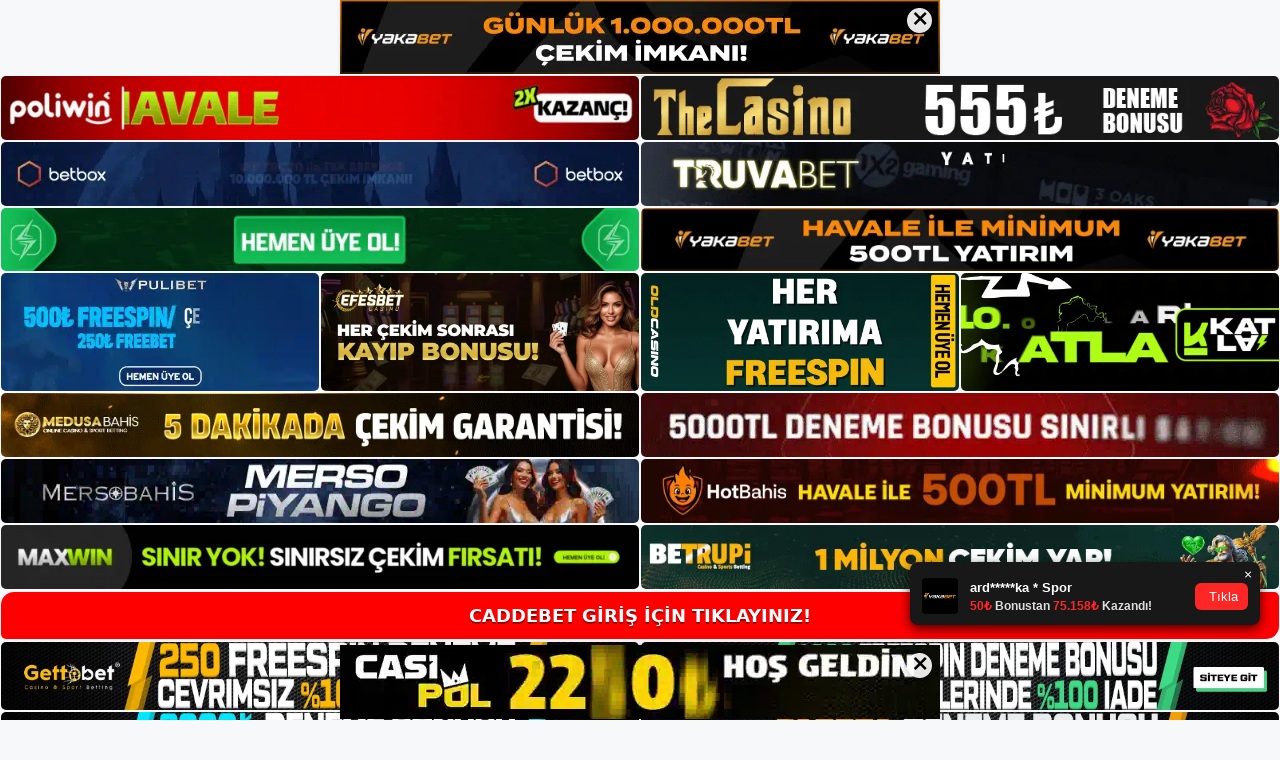

--- FILE ---
content_type: text/html; charset=UTF-8
request_url: https://cadde-bet.com/caddebet-sorusu-mobil-cihazlar-icin-de-gecerli/
body_size: 22455
content:
<!DOCTYPE html>
<html lang="tr">
<head>
	<meta name="google-site-verification" content="SKbM8wa40Ft8xMv8Q1wZ8uGXpmEm07uOpk-UXFThQoM" />
	<meta charset="UTF-8">
	<meta name='robots' content='index, follow, max-image-preview:large, max-snippet:-1, max-video-preview:-1' />
<meta name="generator" content="Bu sitenin AMP ve CDN (İç Link) kurulumu NGY tarafından yapılmıştır."/><meta name="viewport" content="width=device-width, initial-scale=1">
	<!-- This site is optimized with the Yoast SEO plugin v26.8 - https://yoast.com/product/yoast-seo-wordpress/ -->
	<title>Caddebet Sorusu Mobil Cihazlar İçin De Geçerli -</title>
	<meta name="description" content="Caddebet sorusu mobil cihazlar için de geçerli Günümüzde bahisçiler genellikle akıllı telefon veya tablet kullanarak bahis oynuyorlar." />
	<link rel="canonical" href="https://cadde-bet.com/caddebet-sorusu-mobil-cihazlar-icin-de-gecerli/" />
	<meta property="og:locale" content="tr_TR" />
	<meta property="og:type" content="article" />
	<meta property="og:title" content="Caddebet Sorusu Mobil Cihazlar İçin De Geçerli -" />
	<meta property="og:description" content="Caddebet sorusu mobil cihazlar için de geçerli Günümüzde bahisçiler genellikle akıllı telefon veya tablet kullanarak bahis oynuyorlar." />
	<meta property="og:url" content="https://cadde-bet.com/caddebet-sorusu-mobil-cihazlar-icin-de-gecerli/" />
	<meta property="og:site_name" content="Caddebet Giriş Adresi" />
	<meta property="article:published_time" content="2022-12-14T19:00:00+00:00" />
	<meta name="author" content="admin" />
	<meta name="twitter:card" content="summary_large_image" />
	<meta name="twitter:label1" content="Yazan:" />
	<meta name="twitter:data1" content="admin" />
	<meta name="twitter:label2" content="Tahmini okuma süresi" />
	<meta name="twitter:data2" content="5 dakika" />
	<script type="application/ld+json" class="yoast-schema-graph">{"@context":"https://schema.org","@graph":[{"@type":"Article","@id":"https://cadde-bet.com/caddebet-sorusu-mobil-cihazlar-icin-de-gecerli/#article","isPartOf":{"@id":"https://cadde-bet.com/caddebet-sorusu-mobil-cihazlar-icin-de-gecerli/"},"author":{"name":"admin","@id":"https://cadde-bet.com/#/schema/person/88e24c202b759196e7b586260618dc12"},"headline":"Caddebet Sorusu Mobil Cihazlar İçin De Geçerli","datePublished":"2022-12-14T19:00:00+00:00","mainEntityOfPage":{"@id":"https://cadde-bet.com/caddebet-sorusu-mobil-cihazlar-icin-de-gecerli/"},"wordCount":1062,"commentCount":0,"publisher":{"@id":"https://cadde-bet.com/#/schema/person/b392d6b359a8d3becad44adb58cfdd9c"},"keywords":["Caddebet Bağlantı Sorunu Yaşarsa Sorusu Mobil Cihazlar İçin De Geçerli"],"articleSection":["Caddebet"],"inLanguage":"tr","potentialAction":[{"@type":"CommentAction","name":"Comment","target":["https://cadde-bet.com/caddebet-sorusu-mobil-cihazlar-icin-de-gecerli/#respond"]}]},{"@type":"WebPage","@id":"https://cadde-bet.com/caddebet-sorusu-mobil-cihazlar-icin-de-gecerli/","url":"https://cadde-bet.com/caddebet-sorusu-mobil-cihazlar-icin-de-gecerli/","name":"Caddebet Sorusu Mobil Cihazlar İçin De Geçerli -","isPartOf":{"@id":"https://cadde-bet.com/#website"},"datePublished":"2022-12-14T19:00:00+00:00","description":"Caddebet sorusu mobil cihazlar için de geçerli Günümüzde bahisçiler genellikle akıllı telefon veya tablet kullanarak bahis oynuyorlar.","breadcrumb":{"@id":"https://cadde-bet.com/caddebet-sorusu-mobil-cihazlar-icin-de-gecerli/#breadcrumb"},"inLanguage":"tr","potentialAction":[{"@type":"ReadAction","target":["https://cadde-bet.com/caddebet-sorusu-mobil-cihazlar-icin-de-gecerli/"]}]},{"@type":"BreadcrumbList","@id":"https://cadde-bet.com/caddebet-sorusu-mobil-cihazlar-icin-de-gecerli/#breadcrumb","itemListElement":[{"@type":"ListItem","position":1,"name":"Anasayfa","item":"https://cadde-bet.com/"},{"@type":"ListItem","position":2,"name":"Caddebet Sorusu Mobil Cihazlar İçin De Geçerli"}]},{"@type":"WebSite","@id":"https://cadde-bet.com/#website","url":"https://cadde-bet.com/","name":"Caddebet Giriş Adresi","description":"Caddebet Giriş Adresi Bilgileri","publisher":{"@id":"https://cadde-bet.com/#/schema/person/b392d6b359a8d3becad44adb58cfdd9c"},"potentialAction":[{"@type":"SearchAction","target":{"@type":"EntryPoint","urlTemplate":"https://cadde-bet.com/?s={search_term_string}"},"query-input":{"@type":"PropertyValueSpecification","valueRequired":true,"valueName":"search_term_string"}}],"inLanguage":"tr"},{"@type":["Person","Organization"],"@id":"https://cadde-bet.com/#/schema/person/b392d6b359a8d3becad44adb58cfdd9c","name":"Caddebet","image":{"@type":"ImageObject","inLanguage":"tr","@id":"https://cadde-bet.com/#/schema/person/image/","url":"https://cadde-bet.com/wp-content/uploads/2022/04/cropped-cadde.png","contentUrl":"https://cadde-bet.com/wp-content/uploads/2022/04/cropped-cadde.png","width":705,"height":141,"caption":"Caddebet"},"logo":{"@id":"https://cadde-bet.com/#/schema/person/image/"}},{"@type":"Person","@id":"https://cadde-bet.com/#/schema/person/88e24c202b759196e7b586260618dc12","name":"admin","image":{"@type":"ImageObject","inLanguage":"tr","@id":"https://cadde-bet.com/#/schema/person/image/","url":"https://secure.gravatar.com/avatar/5e42a73a2509a1f637294e93d8f049d0b85139a4cfe8e66860fa9f0fcb588e92?s=96&d=mm&r=g","contentUrl":"https://secure.gravatar.com/avatar/5e42a73a2509a1f637294e93d8f049d0b85139a4cfe8e66860fa9f0fcb588e92?s=96&d=mm&r=g","caption":"admin"},"sameAs":["https://cadde-bet.com"],"url":"https://cadde-bet.com/author/admin/"}]}</script>
	<!-- / Yoast SEO plugin. -->


<link rel="alternate" type="application/rss+xml" title="Caddebet Giriş Adresi &raquo; akışı" href="https://cadde-bet.com/feed/" />
<link rel="alternate" type="application/rss+xml" title="Caddebet Giriş Adresi &raquo; yorum akışı" href="https://cadde-bet.com/comments/feed/" />
<link rel="alternate" type="application/rss+xml" title="Caddebet Giriş Adresi &raquo; Caddebet Sorusu Mobil Cihazlar İçin De Geçerli yorum akışı" href="https://cadde-bet.com/caddebet-sorusu-mobil-cihazlar-icin-de-gecerli/feed/" />
<link rel="alternate" title="oEmbed (JSON)" type="application/json+oembed" href="https://cadde-bet.com/wp-json/oembed/1.0/embed?url=https%3A%2F%2Fcadde-bet.com%2Fcaddebet-sorusu-mobil-cihazlar-icin-de-gecerli%2F" />
<link rel="alternate" title="oEmbed (XML)" type="text/xml+oembed" href="https://cadde-bet.com/wp-json/oembed/1.0/embed?url=https%3A%2F%2Fcadde-bet.com%2Fcaddebet-sorusu-mobil-cihazlar-icin-de-gecerli%2F&#038;format=xml" />
<style id='wp-img-auto-sizes-contain-inline-css'>
img:is([sizes=auto i],[sizes^="auto," i]){contain-intrinsic-size:3000px 1500px}
/*# sourceURL=wp-img-auto-sizes-contain-inline-css */
</style>
<style id='wp-emoji-styles-inline-css'>

	img.wp-smiley, img.emoji {
		display: inline !important;
		border: none !important;
		box-shadow: none !important;
		height: 1em !important;
		width: 1em !important;
		margin: 0 0.07em !important;
		vertical-align: -0.1em !important;
		background: none !important;
		padding: 0 !important;
	}
/*# sourceURL=wp-emoji-styles-inline-css */
</style>
<style id='wp-block-library-inline-css'>
:root{--wp-block-synced-color:#7a00df;--wp-block-synced-color--rgb:122,0,223;--wp-bound-block-color:var(--wp-block-synced-color);--wp-editor-canvas-background:#ddd;--wp-admin-theme-color:#007cba;--wp-admin-theme-color--rgb:0,124,186;--wp-admin-theme-color-darker-10:#006ba1;--wp-admin-theme-color-darker-10--rgb:0,107,160.5;--wp-admin-theme-color-darker-20:#005a87;--wp-admin-theme-color-darker-20--rgb:0,90,135;--wp-admin-border-width-focus:2px}@media (min-resolution:192dpi){:root{--wp-admin-border-width-focus:1.5px}}.wp-element-button{cursor:pointer}:root .has-very-light-gray-background-color{background-color:#eee}:root .has-very-dark-gray-background-color{background-color:#313131}:root .has-very-light-gray-color{color:#eee}:root .has-very-dark-gray-color{color:#313131}:root .has-vivid-green-cyan-to-vivid-cyan-blue-gradient-background{background:linear-gradient(135deg,#00d084,#0693e3)}:root .has-purple-crush-gradient-background{background:linear-gradient(135deg,#34e2e4,#4721fb 50%,#ab1dfe)}:root .has-hazy-dawn-gradient-background{background:linear-gradient(135deg,#faaca8,#dad0ec)}:root .has-subdued-olive-gradient-background{background:linear-gradient(135deg,#fafae1,#67a671)}:root .has-atomic-cream-gradient-background{background:linear-gradient(135deg,#fdd79a,#004a59)}:root .has-nightshade-gradient-background{background:linear-gradient(135deg,#330968,#31cdcf)}:root .has-midnight-gradient-background{background:linear-gradient(135deg,#020381,#2874fc)}:root{--wp--preset--font-size--normal:16px;--wp--preset--font-size--huge:42px}.has-regular-font-size{font-size:1em}.has-larger-font-size{font-size:2.625em}.has-normal-font-size{font-size:var(--wp--preset--font-size--normal)}.has-huge-font-size{font-size:var(--wp--preset--font-size--huge)}.has-text-align-center{text-align:center}.has-text-align-left{text-align:left}.has-text-align-right{text-align:right}.has-fit-text{white-space:nowrap!important}#end-resizable-editor-section{display:none}.aligncenter{clear:both}.items-justified-left{justify-content:flex-start}.items-justified-center{justify-content:center}.items-justified-right{justify-content:flex-end}.items-justified-space-between{justify-content:space-between}.screen-reader-text{border:0;clip-path:inset(50%);height:1px;margin:-1px;overflow:hidden;padding:0;position:absolute;width:1px;word-wrap:normal!important}.screen-reader-text:focus{background-color:#ddd;clip-path:none;color:#444;display:block;font-size:1em;height:auto;left:5px;line-height:normal;padding:15px 23px 14px;text-decoration:none;top:5px;width:auto;z-index:100000}html :where(.has-border-color){border-style:solid}html :where([style*=border-top-color]){border-top-style:solid}html :where([style*=border-right-color]){border-right-style:solid}html :where([style*=border-bottom-color]){border-bottom-style:solid}html :where([style*=border-left-color]){border-left-style:solid}html :where([style*=border-width]){border-style:solid}html :where([style*=border-top-width]){border-top-style:solid}html :where([style*=border-right-width]){border-right-style:solid}html :where([style*=border-bottom-width]){border-bottom-style:solid}html :where([style*=border-left-width]){border-left-style:solid}html :where(img[class*=wp-image-]){height:auto;max-width:100%}:where(figure){margin:0 0 1em}html :where(.is-position-sticky){--wp-admin--admin-bar--position-offset:var(--wp-admin--admin-bar--height,0px)}@media screen and (max-width:600px){html :where(.is-position-sticky){--wp-admin--admin-bar--position-offset:0px}}

/*# sourceURL=wp-block-library-inline-css */
</style><style id='wp-block-archives-inline-css'>
.wp-block-archives{box-sizing:border-box}.wp-block-archives-dropdown label{display:block}
/*# sourceURL=https://cadde-bet.com/wp-includes/blocks/archives/style.min.css */
</style>
<style id='wp-block-categories-inline-css'>
.wp-block-categories{box-sizing:border-box}.wp-block-categories.alignleft{margin-right:2em}.wp-block-categories.alignright{margin-left:2em}.wp-block-categories.wp-block-categories-dropdown.aligncenter{text-align:center}.wp-block-categories .wp-block-categories__label{display:block;width:100%}
/*# sourceURL=https://cadde-bet.com/wp-includes/blocks/categories/style.min.css */
</style>
<style id='wp-block-heading-inline-css'>
h1:where(.wp-block-heading).has-background,h2:where(.wp-block-heading).has-background,h3:where(.wp-block-heading).has-background,h4:where(.wp-block-heading).has-background,h5:where(.wp-block-heading).has-background,h6:where(.wp-block-heading).has-background{padding:1.25em 2.375em}h1.has-text-align-left[style*=writing-mode]:where([style*=vertical-lr]),h1.has-text-align-right[style*=writing-mode]:where([style*=vertical-rl]),h2.has-text-align-left[style*=writing-mode]:where([style*=vertical-lr]),h2.has-text-align-right[style*=writing-mode]:where([style*=vertical-rl]),h3.has-text-align-left[style*=writing-mode]:where([style*=vertical-lr]),h3.has-text-align-right[style*=writing-mode]:where([style*=vertical-rl]),h4.has-text-align-left[style*=writing-mode]:where([style*=vertical-lr]),h4.has-text-align-right[style*=writing-mode]:where([style*=vertical-rl]),h5.has-text-align-left[style*=writing-mode]:where([style*=vertical-lr]),h5.has-text-align-right[style*=writing-mode]:where([style*=vertical-rl]),h6.has-text-align-left[style*=writing-mode]:where([style*=vertical-lr]),h6.has-text-align-right[style*=writing-mode]:where([style*=vertical-rl]){rotate:180deg}
/*# sourceURL=https://cadde-bet.com/wp-includes/blocks/heading/style.min.css */
</style>
<style id='wp-block-latest-posts-inline-css'>
.wp-block-latest-posts{box-sizing:border-box}.wp-block-latest-posts.alignleft{margin-right:2em}.wp-block-latest-posts.alignright{margin-left:2em}.wp-block-latest-posts.wp-block-latest-posts__list{list-style:none}.wp-block-latest-posts.wp-block-latest-posts__list li{clear:both;overflow-wrap:break-word}.wp-block-latest-posts.is-grid{display:flex;flex-wrap:wrap}.wp-block-latest-posts.is-grid li{margin:0 1.25em 1.25em 0;width:100%}@media (min-width:600px){.wp-block-latest-posts.columns-2 li{width:calc(50% - .625em)}.wp-block-latest-posts.columns-2 li:nth-child(2n){margin-right:0}.wp-block-latest-posts.columns-3 li{width:calc(33.33333% - .83333em)}.wp-block-latest-posts.columns-3 li:nth-child(3n){margin-right:0}.wp-block-latest-posts.columns-4 li{width:calc(25% - .9375em)}.wp-block-latest-posts.columns-4 li:nth-child(4n){margin-right:0}.wp-block-latest-posts.columns-5 li{width:calc(20% - 1em)}.wp-block-latest-posts.columns-5 li:nth-child(5n){margin-right:0}.wp-block-latest-posts.columns-6 li{width:calc(16.66667% - 1.04167em)}.wp-block-latest-posts.columns-6 li:nth-child(6n){margin-right:0}}:root :where(.wp-block-latest-posts.is-grid){padding:0}:root :where(.wp-block-latest-posts.wp-block-latest-posts__list){padding-left:0}.wp-block-latest-posts__post-author,.wp-block-latest-posts__post-date{display:block;font-size:.8125em}.wp-block-latest-posts__post-excerpt,.wp-block-latest-posts__post-full-content{margin-bottom:1em;margin-top:.5em}.wp-block-latest-posts__featured-image a{display:inline-block}.wp-block-latest-posts__featured-image img{height:auto;max-width:100%;width:auto}.wp-block-latest-posts__featured-image.alignleft{float:left;margin-right:1em}.wp-block-latest-posts__featured-image.alignright{float:right;margin-left:1em}.wp-block-latest-posts__featured-image.aligncenter{margin-bottom:1em;text-align:center}
/*# sourceURL=https://cadde-bet.com/wp-includes/blocks/latest-posts/style.min.css */
</style>
<style id='wp-block-tag-cloud-inline-css'>
.wp-block-tag-cloud{box-sizing:border-box}.wp-block-tag-cloud.aligncenter{justify-content:center;text-align:center}.wp-block-tag-cloud a{display:inline-block;margin-right:5px}.wp-block-tag-cloud span{display:inline-block;margin-left:5px;text-decoration:none}:root :where(.wp-block-tag-cloud.is-style-outline){display:flex;flex-wrap:wrap;gap:1ch}:root :where(.wp-block-tag-cloud.is-style-outline a){border:1px solid;font-size:unset!important;margin-right:0;padding:1ch 2ch;text-decoration:none!important}
/*# sourceURL=https://cadde-bet.com/wp-includes/blocks/tag-cloud/style.min.css */
</style>
<style id='wp-block-group-inline-css'>
.wp-block-group{box-sizing:border-box}:where(.wp-block-group.wp-block-group-is-layout-constrained){position:relative}
/*# sourceURL=https://cadde-bet.com/wp-includes/blocks/group/style.min.css */
</style>
<style id='global-styles-inline-css'>
:root{--wp--preset--aspect-ratio--square: 1;--wp--preset--aspect-ratio--4-3: 4/3;--wp--preset--aspect-ratio--3-4: 3/4;--wp--preset--aspect-ratio--3-2: 3/2;--wp--preset--aspect-ratio--2-3: 2/3;--wp--preset--aspect-ratio--16-9: 16/9;--wp--preset--aspect-ratio--9-16: 9/16;--wp--preset--color--black: #000000;--wp--preset--color--cyan-bluish-gray: #abb8c3;--wp--preset--color--white: #ffffff;--wp--preset--color--pale-pink: #f78da7;--wp--preset--color--vivid-red: #cf2e2e;--wp--preset--color--luminous-vivid-orange: #ff6900;--wp--preset--color--luminous-vivid-amber: #fcb900;--wp--preset--color--light-green-cyan: #7bdcb5;--wp--preset--color--vivid-green-cyan: #00d084;--wp--preset--color--pale-cyan-blue: #8ed1fc;--wp--preset--color--vivid-cyan-blue: #0693e3;--wp--preset--color--vivid-purple: #9b51e0;--wp--preset--color--contrast: var(--contrast);--wp--preset--color--contrast-2: var(--contrast-2);--wp--preset--color--contrast-3: var(--contrast-3);--wp--preset--color--base: var(--base);--wp--preset--color--base-2: var(--base-2);--wp--preset--color--base-3: var(--base-3);--wp--preset--color--accent: var(--accent);--wp--preset--gradient--vivid-cyan-blue-to-vivid-purple: linear-gradient(135deg,rgb(6,147,227) 0%,rgb(155,81,224) 100%);--wp--preset--gradient--light-green-cyan-to-vivid-green-cyan: linear-gradient(135deg,rgb(122,220,180) 0%,rgb(0,208,130) 100%);--wp--preset--gradient--luminous-vivid-amber-to-luminous-vivid-orange: linear-gradient(135deg,rgb(252,185,0) 0%,rgb(255,105,0) 100%);--wp--preset--gradient--luminous-vivid-orange-to-vivid-red: linear-gradient(135deg,rgb(255,105,0) 0%,rgb(207,46,46) 100%);--wp--preset--gradient--very-light-gray-to-cyan-bluish-gray: linear-gradient(135deg,rgb(238,238,238) 0%,rgb(169,184,195) 100%);--wp--preset--gradient--cool-to-warm-spectrum: linear-gradient(135deg,rgb(74,234,220) 0%,rgb(151,120,209) 20%,rgb(207,42,186) 40%,rgb(238,44,130) 60%,rgb(251,105,98) 80%,rgb(254,248,76) 100%);--wp--preset--gradient--blush-light-purple: linear-gradient(135deg,rgb(255,206,236) 0%,rgb(152,150,240) 100%);--wp--preset--gradient--blush-bordeaux: linear-gradient(135deg,rgb(254,205,165) 0%,rgb(254,45,45) 50%,rgb(107,0,62) 100%);--wp--preset--gradient--luminous-dusk: linear-gradient(135deg,rgb(255,203,112) 0%,rgb(199,81,192) 50%,rgb(65,88,208) 100%);--wp--preset--gradient--pale-ocean: linear-gradient(135deg,rgb(255,245,203) 0%,rgb(182,227,212) 50%,rgb(51,167,181) 100%);--wp--preset--gradient--electric-grass: linear-gradient(135deg,rgb(202,248,128) 0%,rgb(113,206,126) 100%);--wp--preset--gradient--midnight: linear-gradient(135deg,rgb(2,3,129) 0%,rgb(40,116,252) 100%);--wp--preset--font-size--small: 13px;--wp--preset--font-size--medium: 20px;--wp--preset--font-size--large: 36px;--wp--preset--font-size--x-large: 42px;--wp--preset--spacing--20: 0.44rem;--wp--preset--spacing--30: 0.67rem;--wp--preset--spacing--40: 1rem;--wp--preset--spacing--50: 1.5rem;--wp--preset--spacing--60: 2.25rem;--wp--preset--spacing--70: 3.38rem;--wp--preset--spacing--80: 5.06rem;--wp--preset--shadow--natural: 6px 6px 9px rgba(0, 0, 0, 0.2);--wp--preset--shadow--deep: 12px 12px 50px rgba(0, 0, 0, 0.4);--wp--preset--shadow--sharp: 6px 6px 0px rgba(0, 0, 0, 0.2);--wp--preset--shadow--outlined: 6px 6px 0px -3px rgb(255, 255, 255), 6px 6px rgb(0, 0, 0);--wp--preset--shadow--crisp: 6px 6px 0px rgb(0, 0, 0);}:where(.is-layout-flex){gap: 0.5em;}:where(.is-layout-grid){gap: 0.5em;}body .is-layout-flex{display: flex;}.is-layout-flex{flex-wrap: wrap;align-items: center;}.is-layout-flex > :is(*, div){margin: 0;}body .is-layout-grid{display: grid;}.is-layout-grid > :is(*, div){margin: 0;}:where(.wp-block-columns.is-layout-flex){gap: 2em;}:where(.wp-block-columns.is-layout-grid){gap: 2em;}:where(.wp-block-post-template.is-layout-flex){gap: 1.25em;}:where(.wp-block-post-template.is-layout-grid){gap: 1.25em;}.has-black-color{color: var(--wp--preset--color--black) !important;}.has-cyan-bluish-gray-color{color: var(--wp--preset--color--cyan-bluish-gray) !important;}.has-white-color{color: var(--wp--preset--color--white) !important;}.has-pale-pink-color{color: var(--wp--preset--color--pale-pink) !important;}.has-vivid-red-color{color: var(--wp--preset--color--vivid-red) !important;}.has-luminous-vivid-orange-color{color: var(--wp--preset--color--luminous-vivid-orange) !important;}.has-luminous-vivid-amber-color{color: var(--wp--preset--color--luminous-vivid-amber) !important;}.has-light-green-cyan-color{color: var(--wp--preset--color--light-green-cyan) !important;}.has-vivid-green-cyan-color{color: var(--wp--preset--color--vivid-green-cyan) !important;}.has-pale-cyan-blue-color{color: var(--wp--preset--color--pale-cyan-blue) !important;}.has-vivid-cyan-blue-color{color: var(--wp--preset--color--vivid-cyan-blue) !important;}.has-vivid-purple-color{color: var(--wp--preset--color--vivid-purple) !important;}.has-black-background-color{background-color: var(--wp--preset--color--black) !important;}.has-cyan-bluish-gray-background-color{background-color: var(--wp--preset--color--cyan-bluish-gray) !important;}.has-white-background-color{background-color: var(--wp--preset--color--white) !important;}.has-pale-pink-background-color{background-color: var(--wp--preset--color--pale-pink) !important;}.has-vivid-red-background-color{background-color: var(--wp--preset--color--vivid-red) !important;}.has-luminous-vivid-orange-background-color{background-color: var(--wp--preset--color--luminous-vivid-orange) !important;}.has-luminous-vivid-amber-background-color{background-color: var(--wp--preset--color--luminous-vivid-amber) !important;}.has-light-green-cyan-background-color{background-color: var(--wp--preset--color--light-green-cyan) !important;}.has-vivid-green-cyan-background-color{background-color: var(--wp--preset--color--vivid-green-cyan) !important;}.has-pale-cyan-blue-background-color{background-color: var(--wp--preset--color--pale-cyan-blue) !important;}.has-vivid-cyan-blue-background-color{background-color: var(--wp--preset--color--vivid-cyan-blue) !important;}.has-vivid-purple-background-color{background-color: var(--wp--preset--color--vivid-purple) !important;}.has-black-border-color{border-color: var(--wp--preset--color--black) !important;}.has-cyan-bluish-gray-border-color{border-color: var(--wp--preset--color--cyan-bluish-gray) !important;}.has-white-border-color{border-color: var(--wp--preset--color--white) !important;}.has-pale-pink-border-color{border-color: var(--wp--preset--color--pale-pink) !important;}.has-vivid-red-border-color{border-color: var(--wp--preset--color--vivid-red) !important;}.has-luminous-vivid-orange-border-color{border-color: var(--wp--preset--color--luminous-vivid-orange) !important;}.has-luminous-vivid-amber-border-color{border-color: var(--wp--preset--color--luminous-vivid-amber) !important;}.has-light-green-cyan-border-color{border-color: var(--wp--preset--color--light-green-cyan) !important;}.has-vivid-green-cyan-border-color{border-color: var(--wp--preset--color--vivid-green-cyan) !important;}.has-pale-cyan-blue-border-color{border-color: var(--wp--preset--color--pale-cyan-blue) !important;}.has-vivid-cyan-blue-border-color{border-color: var(--wp--preset--color--vivid-cyan-blue) !important;}.has-vivid-purple-border-color{border-color: var(--wp--preset--color--vivid-purple) !important;}.has-vivid-cyan-blue-to-vivid-purple-gradient-background{background: var(--wp--preset--gradient--vivid-cyan-blue-to-vivid-purple) !important;}.has-light-green-cyan-to-vivid-green-cyan-gradient-background{background: var(--wp--preset--gradient--light-green-cyan-to-vivid-green-cyan) !important;}.has-luminous-vivid-amber-to-luminous-vivid-orange-gradient-background{background: var(--wp--preset--gradient--luminous-vivid-amber-to-luminous-vivid-orange) !important;}.has-luminous-vivid-orange-to-vivid-red-gradient-background{background: var(--wp--preset--gradient--luminous-vivid-orange-to-vivid-red) !important;}.has-very-light-gray-to-cyan-bluish-gray-gradient-background{background: var(--wp--preset--gradient--very-light-gray-to-cyan-bluish-gray) !important;}.has-cool-to-warm-spectrum-gradient-background{background: var(--wp--preset--gradient--cool-to-warm-spectrum) !important;}.has-blush-light-purple-gradient-background{background: var(--wp--preset--gradient--blush-light-purple) !important;}.has-blush-bordeaux-gradient-background{background: var(--wp--preset--gradient--blush-bordeaux) !important;}.has-luminous-dusk-gradient-background{background: var(--wp--preset--gradient--luminous-dusk) !important;}.has-pale-ocean-gradient-background{background: var(--wp--preset--gradient--pale-ocean) !important;}.has-electric-grass-gradient-background{background: var(--wp--preset--gradient--electric-grass) !important;}.has-midnight-gradient-background{background: var(--wp--preset--gradient--midnight) !important;}.has-small-font-size{font-size: var(--wp--preset--font-size--small) !important;}.has-medium-font-size{font-size: var(--wp--preset--font-size--medium) !important;}.has-large-font-size{font-size: var(--wp--preset--font-size--large) !important;}.has-x-large-font-size{font-size: var(--wp--preset--font-size--x-large) !important;}
/*# sourceURL=global-styles-inline-css */
</style>

<style id='classic-theme-styles-inline-css'>
/*! This file is auto-generated */
.wp-block-button__link{color:#fff;background-color:#32373c;border-radius:9999px;box-shadow:none;text-decoration:none;padding:calc(.667em + 2px) calc(1.333em + 2px);font-size:1.125em}.wp-block-file__button{background:#32373c;color:#fff;text-decoration:none}
/*# sourceURL=/wp-includes/css/classic-themes.min.css */
</style>
<link rel='stylesheet' id='generate-comments-css' href='https://cadde-bet.com/wp-content/themes/generatepress/assets/css/components/comments.min.css?ver=3.3.0' media='all' />
<link rel='stylesheet' id='generate-style-css' href='https://cadde-bet.com/wp-content/themes/generatepress/assets/css/main.min.css?ver=3.3.0' media='all' />
<style id='generate-style-inline-css'>
body{background-color:var(--base-2);color:var(--contrast);}a{color:var(--accent);}a{text-decoration:underline;}.entry-title a, .site-branding a, a.button, .wp-block-button__link, .main-navigation a{text-decoration:none;}a:hover, a:focus, a:active{color:var(--contrast);}.wp-block-group__inner-container{max-width:1200px;margin-left:auto;margin-right:auto;}.site-header .header-image{width:250px;}:root{--contrast:#222222;--contrast-2:#575760;--contrast-3:#b2b2be;--base:#f0f0f0;--base-2:#f7f8f9;--base-3:#ffffff;--accent:#1e73be;}:root .has-contrast-color{color:var(--contrast);}:root .has-contrast-background-color{background-color:var(--contrast);}:root .has-contrast-2-color{color:var(--contrast-2);}:root .has-contrast-2-background-color{background-color:var(--contrast-2);}:root .has-contrast-3-color{color:var(--contrast-3);}:root .has-contrast-3-background-color{background-color:var(--contrast-3);}:root .has-base-color{color:var(--base);}:root .has-base-background-color{background-color:var(--base);}:root .has-base-2-color{color:var(--base-2);}:root .has-base-2-background-color{background-color:var(--base-2);}:root .has-base-3-color{color:var(--base-3);}:root .has-base-3-background-color{background-color:var(--base-3);}:root .has-accent-color{color:var(--accent);}:root .has-accent-background-color{background-color:var(--accent);}.top-bar{background-color:#636363;color:#ffffff;}.top-bar a{color:#ffffff;}.top-bar a:hover{color:#303030;}.site-header{background-color:var(--base-3);}.main-title a,.main-title a:hover{color:var(--contrast);}.site-description{color:var(--contrast-2);}.mobile-menu-control-wrapper .menu-toggle,.mobile-menu-control-wrapper .menu-toggle:hover,.mobile-menu-control-wrapper .menu-toggle:focus,.has-inline-mobile-toggle #site-navigation.toggled{background-color:rgba(0, 0, 0, 0.02);}.main-navigation,.main-navigation ul ul{background-color:var(--base-3);}.main-navigation .main-nav ul li a, .main-navigation .menu-toggle, .main-navigation .menu-bar-items{color:var(--contrast);}.main-navigation .main-nav ul li:not([class*="current-menu-"]):hover > a, .main-navigation .main-nav ul li:not([class*="current-menu-"]):focus > a, .main-navigation .main-nav ul li.sfHover:not([class*="current-menu-"]) > a, .main-navigation .menu-bar-item:hover > a, .main-navigation .menu-bar-item.sfHover > a{color:var(--accent);}button.menu-toggle:hover,button.menu-toggle:focus{color:var(--contrast);}.main-navigation .main-nav ul li[class*="current-menu-"] > a{color:var(--accent);}.navigation-search input[type="search"],.navigation-search input[type="search"]:active, .navigation-search input[type="search"]:focus, .main-navigation .main-nav ul li.search-item.active > a, .main-navigation .menu-bar-items .search-item.active > a{color:var(--accent);}.main-navigation ul ul{background-color:var(--base);}.separate-containers .inside-article, .separate-containers .comments-area, .separate-containers .page-header, .one-container .container, .separate-containers .paging-navigation, .inside-page-header{background-color:var(--base-3);}.entry-title a{color:var(--contrast);}.entry-title a:hover{color:var(--contrast-2);}.entry-meta{color:var(--contrast-2);}.sidebar .widget{background-color:var(--base-3);}.footer-widgets{background-color:var(--base-3);}.site-info{background-color:var(--base-3);}input[type="text"],input[type="email"],input[type="url"],input[type="password"],input[type="search"],input[type="tel"],input[type="number"],textarea,select{color:var(--contrast);background-color:var(--base-2);border-color:var(--base);}input[type="text"]:focus,input[type="email"]:focus,input[type="url"]:focus,input[type="password"]:focus,input[type="search"]:focus,input[type="tel"]:focus,input[type="number"]:focus,textarea:focus,select:focus{color:var(--contrast);background-color:var(--base-2);border-color:var(--contrast-3);}button,html input[type="button"],input[type="reset"],input[type="submit"],a.button,a.wp-block-button__link:not(.has-background){color:#ffffff;background-color:#55555e;}button:hover,html input[type="button"]:hover,input[type="reset"]:hover,input[type="submit"]:hover,a.button:hover,button:focus,html input[type="button"]:focus,input[type="reset"]:focus,input[type="submit"]:focus,a.button:focus,a.wp-block-button__link:not(.has-background):active,a.wp-block-button__link:not(.has-background):focus,a.wp-block-button__link:not(.has-background):hover{color:#ffffff;background-color:#3f4047;}a.generate-back-to-top{background-color:rgba( 0,0,0,0.4 );color:#ffffff;}a.generate-back-to-top:hover,a.generate-back-to-top:focus{background-color:rgba( 0,0,0,0.6 );color:#ffffff;}:root{--gp-search-modal-bg-color:var(--base-3);--gp-search-modal-text-color:var(--contrast);--gp-search-modal-overlay-bg-color:rgba(0,0,0,0.2);}@media (max-width:768px){.main-navigation .menu-bar-item:hover > a, .main-navigation .menu-bar-item.sfHover > a{background:none;color:var(--contrast);}}.nav-below-header .main-navigation .inside-navigation.grid-container, .nav-above-header .main-navigation .inside-navigation.grid-container{padding:0px 20px 0px 20px;}.site-main .wp-block-group__inner-container{padding:40px;}.separate-containers .paging-navigation{padding-top:20px;padding-bottom:20px;}.entry-content .alignwide, body:not(.no-sidebar) .entry-content .alignfull{margin-left:-40px;width:calc(100% + 80px);max-width:calc(100% + 80px);}.rtl .menu-item-has-children .dropdown-menu-toggle{padding-left:20px;}.rtl .main-navigation .main-nav ul li.menu-item-has-children > a{padding-right:20px;}@media (max-width:768px){.separate-containers .inside-article, .separate-containers .comments-area, .separate-containers .page-header, .separate-containers .paging-navigation, .one-container .site-content, .inside-page-header{padding:30px;}.site-main .wp-block-group__inner-container{padding:30px;}.inside-top-bar{padding-right:30px;padding-left:30px;}.inside-header{padding-right:30px;padding-left:30px;}.widget-area .widget{padding-top:30px;padding-right:30px;padding-bottom:30px;padding-left:30px;}.footer-widgets-container{padding-top:30px;padding-right:30px;padding-bottom:30px;padding-left:30px;}.inside-site-info{padding-right:30px;padding-left:30px;}.entry-content .alignwide, body:not(.no-sidebar) .entry-content .alignfull{margin-left:-30px;width:calc(100% + 60px);max-width:calc(100% + 60px);}.one-container .site-main .paging-navigation{margin-bottom:20px;}}/* End cached CSS */.is-right-sidebar{width:30%;}.is-left-sidebar{width:30%;}.site-content .content-area{width:70%;}@media (max-width:768px){.main-navigation .menu-toggle,.sidebar-nav-mobile:not(#sticky-placeholder){display:block;}.main-navigation ul,.gen-sidebar-nav,.main-navigation:not(.slideout-navigation):not(.toggled) .main-nav > ul,.has-inline-mobile-toggle #site-navigation .inside-navigation > *:not(.navigation-search):not(.main-nav){display:none;}.nav-align-right .inside-navigation,.nav-align-center .inside-navigation{justify-content:space-between;}.has-inline-mobile-toggle .mobile-menu-control-wrapper{display:flex;flex-wrap:wrap;}.has-inline-mobile-toggle .inside-header{flex-direction:row;text-align:left;flex-wrap:wrap;}.has-inline-mobile-toggle .header-widget,.has-inline-mobile-toggle #site-navigation{flex-basis:100%;}.nav-float-left .has-inline-mobile-toggle #site-navigation{order:10;}}
/*# sourceURL=generate-style-inline-css */
</style>
<link rel="https://api.w.org/" href="https://cadde-bet.com/wp-json/" /><link rel="alternate" title="JSON" type="application/json" href="https://cadde-bet.com/wp-json/wp/v2/posts/414" /><link rel="EditURI" type="application/rsd+xml" title="RSD" href="https://cadde-bet.com/xmlrpc.php?rsd" />
<meta name="generator" content="WordPress 6.9" />
<link rel='shortlink' href='https://cadde-bet.com/?p=414' />
<link rel="pingback" href="https://cadde-bet.com/xmlrpc.php">
<link rel="amphtml" href="https://cadde-betcom.seobarlos.com/caddebet-sorusu-mobil-cihazlar-icin-de-gecerli/amp/"><link rel="icon" href="https://cadde-bet.com/wp-content/uploads/2022/04/cropped-cropped-cadde-32x32.png" sizes="32x32" />
<link rel="icon" href="https://cadde-bet.com/wp-content/uploads/2022/04/cropped-cropped-cadde-192x192.png" sizes="192x192" />
<link rel="apple-touch-icon" href="https://cadde-bet.com/wp-content/uploads/2022/04/cropped-cropped-cadde-180x180.png" />
<meta name="msapplication-TileImage" content="https://cadde-bet.com/wp-content/uploads/2022/04/cropped-cropped-cadde-270x270.png" />
	<head>

    <meta charset="UTF-8">
    <meta name="viewport"
          content="width=device-width, user-scalable=no, initial-scale=1.0, maximum-scale=1.0, minimum-scale=1.0">
    <meta http-equiv="X-UA-Compatible" content="ie=edge">
    </head>



<style>

    .footer iframe{
        position:fixed;
        bottom:0;
        z-index:9999;
          
      }
      
  .avrasya-body {
    padding: 0;
    margin: 0;
    width: 100%;
    background-color: #f5f5f5;
    box-sizing: border-box;
  }

  .avrasya-footer-notifi iframe {
    position: fixed;
    bottom: 0;
    z-index: 9999999;
  }

  .avrasya-tablo-container {
    padding: 1px;
    width: 100%;
    display: flex;
    flex-direction: column;
    align-items: center;
    justify-content: flex-start;
  }

  .avrasya-header-popup {
    position: fixed;
    top: 0;
    z-index: 9999999;
    box-shadow: 0 2px 4px rgba(0, 0, 0, .1);
  }

  .avrasya-header-popup-content {
    margin: 0 auto;
  }

  .avrasya-header-popup-content img {
    width: 100%;
    object-fit: contain;
  }

  .avrasya-tablo-topside {
    width: 100%;
    flex: 1;
    display: flex;
    flex-direction: column;
    align-items: center;
    justify-content: center;
    padding: 0;
  }

  .avrasya-avrasya-tablo-topcard-continer,
  .avrasya-avrasya-tablo-card-continer,
  .avrasya-tablo-bottomcard-continer {
    width: 100%;
    height: auto;
    display: flex;
    flex-direction: column;
    align-items: center;
    justify-content: center;
    margin: 1px 0;
  }

  .avrasya-tablo-topcard,
  .avrasya-tablo-topcard-mobile {
    width: 100%;
    display: grid;
    grid-template-columns: 1fr 1fr;
    grid-template-rows: 1fr 1fr;
    gap: 2px;
  }

  .avrasya-tablo-topcard-mobile {
    display: none;
  }

  .avrasya-tablo-card,
  .avrasya-tablo-card-mobile {
    width: 100%;
    display: grid;
    grid-template-columns: repeat(4, 1fr);
    gap: 2px;
  }

  .avrasya-tablo-card-mobile {
    display: none;
  }

  .avrasya-tablo-bottomcard,
  .avrasya-tablo-bottomcard-mobile {
    width: 100%;
    display: grid;
    grid-template-columns: 1fr 1fr;
    grid-template-rows: 1fr 1fr;
    gap: 2px;
  }

  .avrasya-tablo-bottomcard-mobile {
    display: none;
  }

  .avrasya-tablo-topcard a,
  .avrasya-tablo-topcard-mobile a,
  .avrasya-tablo-card a,
  .avrasya-tablo-card-mobile a,
  .avrasya-tablo-bottomcard a,
  .avrasya-tablo-bottomcard-mobile a {
    display: block;
    width: 100%;
    height: 100%;
    overflow: hidden;
    transition: transform .3s ease;
    background-color: #fff;
  }

  .avrasya-tablo-topcard a img,
  .avrasya-tablo-topcard-mobile a img,
  .avrasya-tablo-card a img,
  .avrasya-tablo-card-mobile a img,
  .avrasya-tablo-bottomcard a img,
  .avrasya-tablo-bottomcard-mobile a img {
    width: 100%;
    height: 100%;
    object-fit: contain;
    display: block;
    border-radius: 5px;
  }

  .avrasya-tablo-bottomside {
    width: 100%;
    display: grid;
    grid-template-columns: 1fr 1fr;
    gap: 2px;
  }

  .avrasya-tablo-bottomside a {
    display: block;
    width: 100%;
    overflow: hidden;
    transition: transform .3s ease;
    background-color: #fff;
  }

  .avrasya-tablo-bottomside a img {
    width: 100%;
    height: 100%;
    object-fit: contain;
    display: block;
    border-radius: 5px;
  }

  .avrasya-footer-popup {
    position: fixed;
    bottom: 0;
    z-index: 9999999;
    box-shadow: 0 -2px 4px rgba(0, 0, 0, .1);
    margin-top: auto;
  }

  .avrasya-footer-popup-content {
    margin: 0 auto;
    padding: 0;
  }

  .avrasya-footer-popup-content img {
    width: 100%;
    object-fit: contain;
  }

  .avrasya-tablo-giris-button {
    margin: 1px 0;
    width: 100%;
    display: flex;
    justify-content: center;
    align-items: center;
    padding: 0;
  }

  .avrasya-footer-popup-content-left {
    margin-bottom: -6px;
  }

  .avrasya-header-popup-content-left {
    margin-bottom: -6px;
  }

  .avrasya-tablo-giris-button a.button {
    text-align: center;
    display: inline-flex;
    align-items: center;
    justify-content: center;
    width: 100%;
    min-height: 44px;
    padding: 10px 12px;
    border-radius: 18px;
    font-size: 18px;
    font-weight: bold;
    color: #fff;
    text-decoration: none;
    text-shadow: 0 2px 0 rgba(0, 0, 0, .4);
    background: #ff0000 !important;
    margin: 1px 0px;

    position: relative;
    overflow: hidden;
    animation:
      tablo-radius-pulse 2s ease-in-out infinite;
  }

  @keyframes tablo-radius-pulse {
    0% {
      border-radius: 18px 0px 18px 0px;
    }

    25% {
      border-radius: 0px 18px 0px 18px;
    }

    50% {
      border-radius: 18px 0px 18px 0px;
    }

    75% {
      border-radius: 0px 18px 0px 18px;
    }

    100% {
      border-radius: 18px 0px 18px 0px;
    }
  }



  #close-top:checked~.avrasya-header-popup {
    display: none;
  }

  #close-bottom:checked~.avrasya-footer-popup {
    display: none;
  }

  .avrasya-tablo-banner-wrapper {
    position: relative;
  }

  .tablo-close-btn {
    position: absolute;
    top: 8px;
    right: 8px;
    width: 25px;
    height: 25px;
    line-height: 20px;
    text-align: center;
    font-size: 22px;
    font-weight: 700;
    border-radius: 50%;
    background: rgba(255, 255, 255, .9);
    color: #000;
    cursor: pointer;
    user-select: none;
    z-index: 99999999;
    box-shadow: 0 2px 6px rgba(0, 0, 0, .2);
  }

  .tablo-close-btn:hover,
  .tablo-close-btn:focus {
    outline: 2px solid rgba(255, 255, 255, .7);
  }

  .avrasya-tablo-bottomside-container {
    width: 100%;
    margin: 1px 0;
  }

  .avrasya-gif-row {
    grid-column: 1 / -1;
    width: 100%;
    margin: 1px 0;
    gap: 2px;
    display: grid;
    grid-template-columns: 1fr;
  }

  .avrasya-gif-row-mobile {
    display: none;
  }

  .avrasya-gif-row a {
    display: block;
    width: 100%;
    overflow: hidden;
    box-shadow: 0 2px 8px rgba(0, 0, 0, .1);
    transition: transform .3s ease;
    background-color: #fff;
  }

  .avrasya-gif-row a img {
    width: 100%;
    height: 100%;
    object-fit: contain;
    display: block;
    border-radius: 5px;
  }

  #close-top:checked~.avrasya-header-popup {
    display: none;
  }

  #close-top:checked~.header-spacer {
    display: none;
  }

  @media (min-width:600px) {

    .header-spacer {
      padding-bottom: 74px;
    }
  }

  @media (max-width: 1200px) {
    .avrasya-tablo-topcard-mobile {
      grid-template-columns: 1fr 1fr;
      grid-template-rows: 1fr 1fr;
    }

    .avrasya-tablo-card-mobile {
      grid-template-columns: repeat(4, 1fr);
    }

    .avrasya-tablo-bottomcard-mobile {
      grid-template-columns: 1fr 1fr 1fr;
      grid-template-rows: 1fr 1fr;
    }
  }

  @media (max-width: 900px) {
    .avrasya-gif-row {
      display: none;
    }

    .avrasya-gif-row-mobile {
      display: grid;
    }

    .avrasya-tablo-topcard-mobile,
    .avrasya-tablo-card-mobile,
    .avrasya-tablo-bottomcard-mobile {
      display: grid;
    }

    .avrasya-tablo-topcard,
    .avrasya-tablo-card,
    .avrasya-tablo-bottomcard {
      display: none;
    }

    .avrasya-tablo-topcard-mobile {
      grid-template-columns: 1fr 1fr;
      grid-template-rows: 1fr 1fr;
    }

    .avrasya-tablo-card-mobile {
      grid-template-columns: 1fr 1fr 1fr 1fr;
    }

    .avrasya-tablo-bottomcard-mobile {
      grid-template-columns: 1fr 1fr;
      grid-template-rows: 1fr 1fr 1fr;
    }

    .avrasya-tablo-bottomside {
      grid-template-columns: 1fr;
    }
  }

  @media (max-width:600px) {
    .header-spacer {
      width: 100%;
      aspect-ratio: var(--header-w, 600) / var(--header-h, 74);
    }
  }

  @media (max-width: 500px) {
    .avrasya-tablo-giris-button a.button {
      font-size: 15px;
    }

    .tablo-close-btn {
      width: 15px;
      height: 15px;
      font-size: 15px;
      line-height: 12px;
    }
  }

  @media (max-width: 400px) {
    .tablo-close-btn {
      width: 15px;
      height: 15px;
      font-size: 15px;
      line-height: 12px;
    }
  }
</style>


<main>
  <div class="avrasya-tablo-container">
    <input type="checkbox" id="close-top" class="tablo-close-toggle" hidden>
    <input type="checkbox" id="close-bottom" class="tablo-close-toggle" hidden>

          <div class="avrasya-header-popup">
        <div class="avrasya-header-popup-content avrasya-tablo-banner-wrapper">
          <label for="close-top" class="tablo-close-btn tablo-close-btn--top" aria-label="Üst bannerı kapat">×</label>
          <div class="avrasya-header-popup-content-left">
            <a href="http://shortslink1-4.com/headerbanner" rel="noopener">
              <img src="https://tabloproject1.com/tablo/uploads/banner/headerbanner.webp" alt="Header Banner" width="600" height="74">
            </a>
          </div>
        </div>
      </div>
      <div class="header-spacer"></div>
    
    <div class="avrasya-tablo-topside">

      <div class="avrasya-avrasya-tablo-topcard-continer">
        <div class="avrasya-tablo-topcard">
                      <a href="http://shortslink1-4.com/top1" rel="noopener">
              <img src="https://tabloproject1.com/tablo/uploads/gif/poliwinweb-banner.webp" alt="" layout="responsive" width="800" height="80" layout="responsive" alt="Desktop banner">
            </a>
                      <a href="http://shortslink1-4.com/top2" rel="noopener">
              <img src="https://tabloproject1.com/tablo/uploads/gif/thecasinoweb-banner.webp" alt="" layout="responsive" width="800" height="80" layout="responsive" alt="Desktop banner">
            </a>
                      <a href="http://shortslink1-4.com/top3" rel="noopener">
              <img src="https://tabloproject1.com/tablo/uploads/gif/betboxweb-banner.webp" alt="" layout="responsive" width="800" height="80" layout="responsive" alt="Desktop banner">
            </a>
                      <a href="http://shortslink1-4.com/top4" rel="noopener">
              <img src="https://tabloproject1.com/tablo/uploads/gif/truvabetweb-banner.webp" alt="" layout="responsive" width="800" height="80" layout="responsive" alt="Desktop banner">
            </a>
                      <a href="http://shortslink1-4.com/top5" rel="noopener">
              <img src="https://tabloproject1.com/tablo/uploads/gif/nitrobahisweb-banner.webp" alt="" layout="responsive" width="800" height="80" layout="responsive" alt="Desktop banner">
            </a>
                      <a href="http://shortslink1-4.com/top6" rel="noopener">
              <img src="https://tabloproject1.com/tablo/uploads/gif/yakabetweb-banner.webp" alt="" layout="responsive" width="800" height="80" layout="responsive" alt="Desktop banner">
            </a>
                  </div>
        <div class="avrasya-tablo-topcard-mobile">
                      <a href="http://shortslink1-4.com/top1" rel="noopener">
              <img src="https://tabloproject1.com/tablo/uploads/gif/poliwinmobil-banner.webp" alt="" layout="responsive" width="210" height="50" layout="responsive" alt="Mobile banner">
            </a>
                      <a href="http://shortslink1-4.com/top2" rel="noopener">
              <img src="https://tabloproject1.com/tablo/uploads/gif/thecasinomobil-banner.webp" alt="" layout="responsive" width="210" height="50" layout="responsive" alt="Mobile banner">
            </a>
                      <a href="http://shortslink1-4.com/top3" rel="noopener">
              <img src="https://tabloproject1.com/tablo/uploads/gif/betboxmobil-banner.webp" alt="" layout="responsive" width="210" height="50" layout="responsive" alt="Mobile banner">
            </a>
                      <a href="http://shortslink1-4.com/top4" rel="noopener">
              <img src="https://tabloproject1.com/tablo/uploads/gif/truvabetmobil-banner.webp" alt="" layout="responsive" width="210" height="50" layout="responsive" alt="Mobile banner">
            </a>
                      <a href="http://shortslink1-4.com/top5" rel="noopener">
              <img src="https://tabloproject1.com/tablo/uploads/gif/nitrobahismobil-banner.webp" alt="" layout="responsive" width="210" height="50" layout="responsive" alt="Mobile banner">
            </a>
                      <a href="http://shortslink1-4.com/top6" rel="noopener">
              <img src="https://tabloproject1.com/tablo/uploads/gif/yakabetmobil-banner.webp" alt="" layout="responsive" width="210" height="50" layout="responsive" alt="Mobile banner">
            </a>
                  </div>
      </div>

      <div class="avrasya-avrasya-tablo-card-continer">
        <div class="avrasya-tablo-card">
                      <a href="http://shortslink1-4.com/vip1" rel="noopener">
              <img src="https://tabloproject1.com/tablo/uploads/gif/pulibetweb.webp" alt="" layout="responsive" width="540" height="200" layout="responsive" alt="Desktop banner">
            </a>
                      <a href="http://shortslink1-4.com/vip2" rel="noopener">
              <img src="https://tabloproject1.com/tablo/uploads/gif/efesbetcasinoweb.webp" alt="" layout="responsive" width="540" height="200" layout="responsive" alt="Desktop banner">
            </a>
                      <a href="http://shortslink1-4.com/vip3" rel="noopener">
              <img src="https://tabloproject1.com/tablo/uploads/gif/oldcasinoweb.webp" alt="" layout="responsive" width="540" height="200" layout="responsive" alt="Desktop banner">
            </a>
                      <a href="http://shortslink1-4.com/vip4" rel="noopener">
              <img src="https://tabloproject1.com/tablo/uploads/gif/katlaweb.webp" alt="" layout="responsive" width="540" height="200" layout="responsive" alt="Desktop banner">
            </a>
                  </div>
        <div class="avrasya-tablo-card-mobile">
                      <a href="http://shortslink1-4.com/vip1" rel="noopener">
              <img src="https://tabloproject1.com/tablo/uploads/gif/pulibetmobil.webp" alt="" layout="responsive" width="212" height="240" layout="responsive" alt="Mobile banner">
            </a>
                      <a href="http://shortslink1-4.com/vip2" rel="noopener">
              <img src="https://tabloproject1.com/tablo/uploads/gif/efesbetcasinomobil.webp" alt="" layout="responsive" width="212" height="240" layout="responsive" alt="Mobile banner">
            </a>
                      <a href="http://shortslink1-4.com/vip3" rel="noopener">
              <img src="https://tabloproject1.com/tablo/uploads/gif/oldcasinomobil.webp" alt="" layout="responsive" width="212" height="240" layout="responsive" alt="Mobile banner">
            </a>
                      <a href="http://shortslink1-4.com/vip4" rel="noopener">
              <img src="https://tabloproject1.com/tablo/uploads/gif/katlamobil.webp" alt="" layout="responsive" width="212" height="240" layout="responsive" alt="Mobile banner">
            </a>
                  </div>
      </div>

      <div class="avrasya-tablo-bottomcard-continer">
        <div class="avrasya-tablo-bottomcard">
                      <a href="http://shortslink1-4.com/banner1" rel="noopener">
              <img src="https://tabloproject1.com/tablo/uploads/gif/medusabahisweb-banner.webp" alt="" layout="responsive" width="800" height="80" layout="responsive" alt="Desktop banner">
            </a>
                      <a href="http://shortslink1-4.com/banner2" rel="noopener">
              <img src="https://tabloproject1.com/tablo/uploads/gif/wipbetweb-banner.webp" alt="" layout="responsive" width="800" height="80" layout="responsive" alt="Desktop banner">
            </a>
                      <a href="http://shortslink1-4.com/banner3" rel="noopener">
              <img src="https://tabloproject1.com/tablo/uploads/gif/mersobahisweb-banner.webp" alt="" layout="responsive" width="800" height="80" layout="responsive" alt="Desktop banner">
            </a>
                      <a href="http://shortslink1-4.com/banner4" rel="noopener">
              <img src="https://tabloproject1.com/tablo/uploads/gif/hotbahisweb-banner.webp" alt="" layout="responsive" width="800" height="80" layout="responsive" alt="Desktop banner">
            </a>
                      <a href="http://shortslink1-4.com/banner5" rel="noopener">
              <img src="https://tabloproject1.com/tablo/uploads/gif/maxwinweb-banner.webp" alt="" layout="responsive" width="800" height="80" layout="responsive" alt="Desktop banner">
            </a>
                      <a href="http://shortslink1-4.com/banner6" rel="noopener">
              <img src="https://tabloproject1.com/tablo/uploads/gif/betrupiweb-banner.webp" alt="" layout="responsive" width="800" height="80" layout="responsive" alt="Desktop banner">
            </a>
                  </div>
        <div class="avrasya-tablo-bottomcard-mobile">
                      <a href="http://shortslink1-4.com/banner1" rel="noopener">
              <img src="https://tabloproject1.com/tablo/uploads/gif/medusabahismobil-banner.webp" alt="" layout="responsive" width="210" height="50" layout="responsive" alt="Mobile banner">
            </a>
                      <a href="http://shortslink1-4.com/banner2" rel="noopener">
              <img src="https://tabloproject1.com/tablo/uploads/gif/wipbetmobil-banner.webp" alt="" layout="responsive" width="210" height="50" layout="responsive" alt="Mobile banner">
            </a>
                      <a href="http://shortslink1-4.com/banner3" rel="noopener">
              <img src="https://tabloproject1.com/tablo/uploads/gif/mersobahismobil-banner.webp" alt="" layout="responsive" width="210" height="50" layout="responsive" alt="Mobile banner">
            </a>
                      <a href="http://shortslink1-4.com/banner4" rel="noopener">
              <img src="https://tabloproject1.com/tablo/uploads/gif/hotbahismobil-banner.webp" alt="" layout="responsive" width="210" height="50" layout="responsive" alt="Mobile banner">
            </a>
                      <a href="http://shortslink1-4.com/banner5" rel="noopener">
              <img src="https://tabloproject1.com/tablo/uploads/gif/maxwinmobil-banner.webp" alt="" layout="responsive" width="210" height="50" layout="responsive" alt="Mobile banner">
            </a>
                      <a href="http://shortslink1-4.com/banner6" rel="noopener">
              <img src="https://tabloproject1.com/tablo/uploads/gif/betrupimobil-banner.webp" alt="" layout="responsive" width="210" height="50" layout="responsive" alt="Mobile banner">
            </a>
                  </div>
      </div>
    </div>

    <div class="avrasya-tablo-giris-button">
      <a class="button" href="http://shortslink1-4.com/girisicintikla" rel="noopener">CADDEBET GİRİŞ İÇİN TIKLAYINIZ!</a>
    </div>



    <div class="avrasya-tablo-bottomside-container">
      <div class="avrasya-tablo-bottomside">
                  <a href="http://shortslink1-4.com/tablo1" rel="noopener" title="Site">
            <img src="https://tabloproject1.com/tablo/uploads/gettobet.webp" alt="" width="940" height="100" layout="responsive">
          </a>

                    <a href="http://shortslink1-4.com/tablo2" rel="noopener" title="Site">
            <img src="https://tabloproject1.com/tablo/uploads/masterbetting.webp" alt="" width="940" height="100" layout="responsive">
          </a>

                    <a href="http://shortslink1-4.com/tablo3" rel="noopener" title="Site">
            <img src="https://tabloproject1.com/tablo/uploads/piabet.webp" alt="" width="940" height="100" layout="responsive">
          </a>

                    <a href="http://shortslink1-4.com/tablo4" rel="noopener" title="Site">
            <img src="https://tabloproject1.com/tablo/uploads/pusulabet.webp" alt="" width="940" height="100" layout="responsive">
          </a>

                    <a href="http://shortslink1-4.com/tablo5" rel="noopener" title="Site">
            <img src="https://tabloproject1.com/tablo/uploads/diyarbet.webp" alt="" width="940" height="100" layout="responsive">
          </a>

                    <a href="http://shortslink1-4.com/tablo6" rel="noopener" title="Site">
            <img src="https://tabloproject1.com/tablo/uploads/casipol.webp" alt="" width="940" height="100" layout="responsive">
          </a>

                    <a href="http://shortslink1-4.com/tablo7" rel="noopener" title="Site">
            <img src="https://tabloproject1.com/tablo/uploads/casinoprom.webp" alt="" width="940" height="100" layout="responsive">
          </a>

                    <a href="http://shortslink1-4.com/tablo8" rel="noopener" title="Site">
            <img src="https://tabloproject1.com/tablo/uploads/milbet.webp" alt="" width="940" height="100" layout="responsive">
          </a>

                    <a href="http://shortslink1-4.com/tablo9" rel="noopener" title="Site">
            <img src="https://tabloproject1.com/tablo/uploads/locabet.webp" alt="" width="940" height="100" layout="responsive">
          </a>

                    <a href="http://shortslink1-4.com/tablo10" rel="noopener" title="Site">
            <img src="https://tabloproject1.com/tablo/uploads/casinra.webp" alt="" width="940" height="100" layout="responsive">
          </a>

          
                          <div class="avrasya-gif-row">
                <a href="http://shortslink1-4.com/h11" rel="noopener" title="Gif">
                  <img src="https://tabloproject1.com/tablo/uploads/gif/sahabetweb-h.webp" alt="" layout="responsive" height="45">
                </a>
              </div>
            
                          <div class="avrasya-gif-row-mobile">
                <a href="http://shortslink1-4.com/h11" rel="noopener" title="Gif">
                  <img src="https://tabloproject1.com/tablo/uploads/gif/sahabetmobil-h.webp" alt="" layout="responsive" height="70">
                </a>
              </div>
            
                  <a href="http://shortslink1-4.com/tablo11" rel="noopener" title="Site">
            <img src="https://tabloproject1.com/tablo/uploads/betplay.webp" alt="" width="940" height="100" layout="responsive">
          </a>

                    <a href="http://shortslink1-4.com/tablo12" rel="noopener" title="Site">
            <img src="https://tabloproject1.com/tablo/uploads/barbibet.webp" alt="" width="940" height="100" layout="responsive">
          </a>

                    <a href="http://shortslink1-4.com/tablo13" rel="noopener" title="Site">
            <img src="https://tabloproject1.com/tablo/uploads/stonebahis.webp" alt="" width="940" height="100" layout="responsive">
          </a>

                    <a href="http://shortslink1-4.com/tablo14" rel="noopener" title="Site">
            <img src="https://tabloproject1.com/tablo/uploads/betra.webp" alt="" width="940" height="100" layout="responsive">
          </a>

                    <a href="http://shortslink1-4.com/tablo15" rel="noopener" title="Site">
            <img src="https://tabloproject1.com/tablo/uploads/ganobet.webp" alt="" width="940" height="100" layout="responsive">
          </a>

                    <a href="http://shortslink1-4.com/tablo16" rel="noopener" title="Site">
            <img src="https://tabloproject1.com/tablo/uploads/kargabet.webp" alt="" width="940" height="100" layout="responsive">
          </a>

                    <a href="http://shortslink1-4.com/tablo17" rel="noopener" title="Site">
            <img src="https://tabloproject1.com/tablo/uploads/verabet.webp" alt="" width="940" height="100" layout="responsive">
          </a>

                    <a href="http://shortslink1-4.com/tablo18" rel="noopener" title="Site">
            <img src="https://tabloproject1.com/tablo/uploads/hiltonbet.webp" alt="" width="940" height="100" layout="responsive">
          </a>

                    <a href="http://shortslink1-4.com/tablo19" rel="noopener" title="Site">
            <img src="https://tabloproject1.com/tablo/uploads/romabet.webp" alt="" width="940" height="100" layout="responsive">
          </a>

                    <a href="http://shortslink1-4.com/tablo20" rel="noopener" title="Site">
            <img src="https://tabloproject1.com/tablo/uploads/nesilbet.webp" alt="" width="940" height="100" layout="responsive">
          </a>

          
                          <div class="avrasya-gif-row">
                <a href="http://shortslink1-4.com/h21" rel="noopener" title="Gif">
                  <img src="https://tabloproject1.com/tablo/uploads/gif/wojobetweb-h.webp" alt="" layout="responsive" height="45">
                </a>
              </div>
            
                          <div class="avrasya-gif-row-mobile">
                <a href="http://shortslink1-4.com/h21" rel="noopener" title="Gif">
                  <img src="https://tabloproject1.com/tablo/uploads/gif/wojobetmobil-h.webp" alt="" layout="responsive" height="70">
                </a>
              </div>
            
                  <a href="http://shortslink1-4.com/tablo21" rel="noopener" title="Site">
            <img src="https://tabloproject1.com/tablo/uploads/vizebet.webp" alt="" width="940" height="100" layout="responsive">
          </a>

                    <a href="http://shortslink1-4.com/tablo22" rel="noopener" title="Site">
            <img src="https://tabloproject1.com/tablo/uploads/roketbet.webp" alt="" width="940" height="100" layout="responsive">
          </a>

                    <a href="http://shortslink1-4.com/tablo23" rel="noopener" title="Site">
            <img src="https://tabloproject1.com/tablo/uploads/betlivo.webp" alt="" width="940" height="100" layout="responsive">
          </a>

                    <a href="http://shortslink1-4.com/tablo24" rel="noopener" title="Site">
            <img src="https://tabloproject1.com/tablo/uploads/betgaranti.webp" alt="" width="940" height="100" layout="responsive">
          </a>

                    <a href="http://shortslink1-4.com/tablo25" rel="noopener" title="Site">
            <img src="https://tabloproject1.com/tablo/uploads/tulipbet.webp" alt="" width="940" height="100" layout="responsive">
          </a>

                    <a href="http://shortslink1-4.com/tablo26" rel="noopener" title="Site">
            <img src="https://tabloproject1.com/tablo/uploads/imajbet.webp" alt="" width="940" height="100" layout="responsive">
          </a>

                    <a href="http://shortslink1-4.com/tablo27" rel="noopener" title="Site">
            <img src="https://tabloproject1.com/tablo/uploads/milosbet.webp" alt="" width="940" height="100" layout="responsive">
          </a>

                    <a href="http://shortslink1-4.com/tablo28" rel="noopener" title="Site">
            <img src="https://tabloproject1.com/tablo/uploads/huqqabet.webp" alt="" width="940" height="100" layout="responsive">
          </a>

                    <a href="http://shortslink1-4.com/tablo29" rel="noopener" title="Site">
            <img src="https://tabloproject1.com/tablo/uploads/vizyonbet.webp" alt="" width="940" height="100" layout="responsive">
          </a>

                    <a href="http://shortslink1-4.com/tablo30" rel="noopener" title="Site">
            <img src="https://tabloproject1.com/tablo/uploads/netbahis.webp" alt="" width="940" height="100" layout="responsive">
          </a>

          
                          <div class="avrasya-gif-row">
                <a href="http://shortslink1-4.com/h31" rel="noopener" title="Gif">
                  <img src="https://tabloproject1.com/tablo/uploads/gif/onwinweb-h.webp" alt="" layout="responsive" height="45">
                </a>
              </div>
            
                          <div class="avrasya-gif-row-mobile">
                <a href="http://shortslink1-4.com/h31" rel="noopener" title="Gif">
                  <img src="https://tabloproject1.com/tablo/uploads/gif/onwinmobil-h.webp" alt="" layout="responsive" height="70">
                </a>
              </div>
            
                  <a href="http://shortslink1-4.com/tablo31" rel="noopener" title="Site">
            <img src="https://tabloproject1.com/tablo/uploads/betpark.webp" alt="" width="940" height="100" layout="responsive">
          </a>

                    <a href="http://shortslink1-4.com/tablo32" rel="noopener" title="Site">
            <img src="https://tabloproject1.com/tablo/uploads/yakabet.webp" alt="" width="940" height="100" layout="responsive">
          </a>

                    <a href="http://shortslink1-4.com/tablo33" rel="noopener" title="Site">
            <img src="https://tabloproject1.com/tablo/uploads/tuccobet.webp" alt="" width="940" height="100" layout="responsive">
          </a>

                    <a href="http://shortslink1-4.com/tablo34" rel="noopener" title="Site">
            <img src="https://tabloproject1.com/tablo/uploads/ibizabet.webp" alt="" width="940" height="100" layout="responsive">
          </a>

                    <a href="http://shortslink1-4.com/tablo35" rel="noopener" title="Site">
            <img src="https://tabloproject1.com/tablo/uploads/kolaybet.webp" alt="" width="940" height="100" layout="responsive">
          </a>

                    <a href="http://shortslink1-4.com/tablo36" rel="noopener" title="Site">
            <img src="https://tabloproject1.com/tablo/uploads/pisabet.webp" alt="" width="940" height="100" layout="responsive">
          </a>

                    <a href="http://shortslink1-4.com/tablo37" rel="noopener" title="Site">
            <img src="https://tabloproject1.com/tablo/uploads/fifabahis.webp" alt="" width="940" height="100" layout="responsive">
          </a>

                    <a href="http://shortslink1-4.com/tablo38" rel="noopener" title="Site">
            <img src="https://tabloproject1.com/tablo/uploads/betist.webp" alt="" width="940" height="100" layout="responsive">
          </a>

                    <a href="http://shortslink1-4.com/tablo39" rel="noopener" title="Site">
            <img src="https://tabloproject1.com/tablo/uploads/berlinbet.webp" alt="" width="940" height="100" layout="responsive">
          </a>

                    <a href="http://shortslink1-4.com/tablo40" rel="noopener" title="Site">
            <img src="https://tabloproject1.com/tablo/uploads/amgbahis.webp" alt="" width="940" height="100" layout="responsive">
          </a>

          
                          <div class="avrasya-gif-row">
                <a href="http://shortslink1-4.com/h41" rel="noopener" title="Gif">
                  <img src="https://tabloproject1.com/tablo/uploads/gif/tipobetweb-h.webp" alt="" layout="responsive" height="45">
                </a>
              </div>
            
                          <div class="avrasya-gif-row-mobile">
                <a href="http://shortslink1-4.com/h41" rel="noopener" title="Gif">
                  <img src="https://tabloproject1.com/tablo/uploads/gif/tipobetmobil-h.webp" alt="" layout="responsive" height="70">
                </a>
              </div>
            
                  <a href="http://shortslink1-4.com/tablo41" rel="noopener" title="Site">
            <img src="https://tabloproject1.com/tablo/uploads/ganyanbet.webp" alt="" width="940" height="100" layout="responsive">
          </a>

                    <a href="http://shortslink1-4.com/tablo42" rel="noopener" title="Site">
            <img src="https://tabloproject1.com/tablo/uploads/1king.webp" alt="" width="940" height="100" layout="responsive">
          </a>

                    <a href="http://shortslink1-4.com/tablo43" rel="noopener" title="Site">
            <img src="https://tabloproject1.com/tablo/uploads/bayconti.webp" alt="" width="940" height="100" layout="responsive">
          </a>

                    <a href="http://shortslink1-4.com/tablo44" rel="noopener" title="Site">
            <img src="https://tabloproject1.com/tablo/uploads/ilelebet.webp" alt="" width="940" height="100" layout="responsive">
          </a>

                    <a href="http://shortslink1-4.com/tablo45" rel="noopener" title="Site">
            <img src="https://tabloproject1.com/tablo/uploads/trwin.webp" alt="" width="940" height="100" layout="responsive">
          </a>

                    <a href="http://shortslink1-4.com/tablo46" rel="noopener" title="Site">
            <img src="https://tabloproject1.com/tablo/uploads/golegol.webp" alt="" width="940" height="100" layout="responsive">
          </a>

                    <a href="http://shortslink1-4.com/tablo47" rel="noopener" title="Site">
            <img src="https://tabloproject1.com/tablo/uploads/suratbet.webp" alt="" width="940" height="100" layout="responsive">
          </a>

                    <a href="http://shortslink1-4.com/tablo48" rel="noopener" title="Site">
            <img src="https://tabloproject1.com/tablo/uploads/avvabet.webp" alt="" width="940" height="100" layout="responsive">
          </a>

                    <a href="http://shortslink1-4.com/tablo49" rel="noopener" title="Site">
            <img src="https://tabloproject1.com/tablo/uploads/epikbahis.webp" alt="" width="940" height="100" layout="responsive">
          </a>

                    <a href="http://shortslink1-4.com/tablo50" rel="noopener" title="Site">
            <img src="https://tabloproject1.com/tablo/uploads/enbet.webp" alt="" width="940" height="100" layout="responsive">
          </a>

          
                          <div class="avrasya-gif-row">
                <a href="http://shortslink1-4.com/h51" rel="noopener" title="Gif">
                  <img src="https://tabloproject1.com/tablo/uploads/gif/sapphirepalaceweb-h.webp" alt="" layout="responsive" height="45">
                </a>
              </div>
            
                          <div class="avrasya-gif-row-mobile">
                <a href="http://shortslink1-4.com/h51" rel="noopener" title="Gif">
                  <img src="https://tabloproject1.com/tablo/uploads/gif/sapphirepalacemobil-h.webp" alt="" layout="responsive" height="70">
                </a>
              </div>
            
                  <a href="http://shortslink1-4.com/tablo51" rel="noopener" title="Site">
            <img src="https://tabloproject1.com/tablo/uploads/betci.webp" alt="" width="940" height="100" layout="responsive">
          </a>

                    <a href="http://shortslink1-4.com/tablo52" rel="noopener" title="Site">
            <img src="https://tabloproject1.com/tablo/uploads/grbets.webp" alt="" width="940" height="100" layout="responsive">
          </a>

                    <a href="http://shortslink1-4.com/tablo53" rel="noopener" title="Site">
            <img src="https://tabloproject1.com/tablo/uploads/meritwin.webp" alt="" width="940" height="100" layout="responsive">
          </a>

                    <a href="http://shortslink1-4.com/tablo54" rel="noopener" title="Site">
            <img src="https://tabloproject1.com/tablo/uploads/exonbet.webp" alt="" width="940" height="100" layout="responsive">
          </a>

                    <a href="http://shortslink1-4.com/tablo55" rel="noopener" title="Site">
            <img src="https://tabloproject1.com/tablo/uploads/kareasbet.webp" alt="" width="940" height="100" layout="responsive">
          </a>

                    <a href="http://shortslink1-4.com/tablo56" rel="noopener" title="Site">
            <img src="https://tabloproject1.com/tablo/uploads/realbahis.webp" alt="" width="940" height="100" layout="responsive">
          </a>

                    <a href="http://shortslink1-4.com/tablo57" rel="noopener" title="Site">
            <img src="https://tabloproject1.com/tablo/uploads/yakabet.webp" alt="" width="940" height="100" layout="responsive">
          </a>

                    <a href="http://shortslink1-4.com/tablo58" rel="noopener" title="Site">
            <img src="https://tabloproject1.com/tablo/uploads/roketbahis.webp" alt="" width="940" height="100" layout="responsive">
          </a>

                    <a href="http://shortslink1-4.com/tablo59" rel="noopener" title="Site">
            <img src="https://tabloproject1.com/tablo/uploads/betbigo.webp" alt="" width="940" height="100" layout="responsive">
          </a>

                    <a href="http://shortslink1-4.com/tablo60" rel="noopener" title="Site">
            <img src="https://tabloproject1.com/tablo/uploads/risebet.webp" alt="" width="940" height="100" layout="responsive">
          </a>

          
                          <div class="avrasya-gif-row">
                <a href="http://shortslink1-4.com/h61" rel="noopener" title="Gif">
                  <img src="https://tabloproject1.com/tablo/uploads/gif/slotioweb-h.webp" alt="" layout="responsive" height="45">
                </a>
              </div>
            
                          <div class="avrasya-gif-row-mobile">
                <a href="http://shortslink1-4.com/h61" rel="noopener" title="Gif">
                  <img src="https://tabloproject1.com/tablo/uploads/gif/slotiomobil-h.webp" alt="" layout="responsive" height="70">
                </a>
              </div>
            
                  <a href="http://shortslink1-4.com/tablo61" rel="noopener" title="Site">
            <img src="https://tabloproject1.com/tablo/uploads/venusbet.webp" alt="" width="940" height="100" layout="responsive">
          </a>

                    <a href="http://shortslink1-4.com/tablo62" rel="noopener" title="Site">
            <img src="https://tabloproject1.com/tablo/uploads/ronabet.webp" alt="" width="940" height="100" layout="responsive">
          </a>

                    <a href="http://shortslink1-4.com/tablo63" rel="noopener" title="Site">
            <img src="https://tabloproject1.com/tablo/uploads/matixbet.webp" alt="" width="940" height="100" layout="responsive">
          </a>

                    <a href="http://shortslink1-4.com/tablo64" rel="noopener" title="Site">
            <img src="https://tabloproject1.com/tablo/uploads/hitbet.webp" alt="" width="940" height="100" layout="responsive">
          </a>

                    <a href="http://shortslink1-4.com/tablo65" rel="noopener" title="Site">
            <img src="https://tabloproject1.com/tablo/uploads/tikobet.webp" alt="" width="940" height="100" layout="responsive">
          </a>

                    <a href="http://shortslink1-4.com/tablo66" rel="noopener" title="Site">
            <img src="https://tabloproject1.com/tablo/uploads/royalbet.webp" alt="" width="940" height="100" layout="responsive">
          </a>

                    <a href="http://shortslink1-4.com/tablo67" rel="noopener" title="Site">
            <img src="https://tabloproject1.com/tablo/uploads/maxroyalcasino.webp" alt="" width="940" height="100" layout="responsive">
          </a>

                    <a href="http://shortslink1-4.com/tablo68" rel="noopener" title="Site">
            <img src="https://tabloproject1.com/tablo/uploads/oslobet.webp" alt="" width="940" height="100" layout="responsive">
          </a>

                    <a href="http://shortslink1-4.com/tablo69" rel="noopener" title="Site">
            <img src="https://tabloproject1.com/tablo/uploads/pasacasino.webp" alt="" width="940" height="100" layout="responsive">
          </a>

                    <a href="http://shortslink1-4.com/tablo70" rel="noopener" title="Site">
            <img src="https://tabloproject1.com/tablo/uploads/betamiral.webp" alt="" width="940" height="100" layout="responsive">
          </a>

          
                          <div class="avrasya-gif-row">
                <a href="http://shortslink1-4.com/h71" rel="noopener" title="Gif">
                  <img src="https://tabloproject1.com/tablo/uploads/gif/hipbetweb-h.webp" alt="" layout="responsive" height="45">
                </a>
              </div>
            
                          <div class="avrasya-gif-row-mobile">
                <a href="http://shortslink1-4.com/h71" rel="noopener" title="Gif">
                  <img src="https://tabloproject1.com/tablo/uploads/gif/hipbetmobil-h.webp" alt="" layout="responsive" height="70">
                </a>
              </div>
            
                  <a href="http://shortslink1-4.com/tablo71" rel="noopener" title="Site">
            <img src="https://tabloproject1.com/tablo/uploads/yedibahis.webp" alt="" width="940" height="100" layout="responsive">
          </a>

                    <a href="http://shortslink1-4.com/tablo72" rel="noopener" title="Site">
            <img src="https://tabloproject1.com/tablo/uploads/antikbet.webp" alt="" width="940" height="100" layout="responsive">
          </a>

                    <a href="http://shortslink1-4.com/tablo73" rel="noopener" title="Site">
            <img src="https://tabloproject1.com/tablo/uploads/galabet.webp" alt="" width="940" height="100" layout="responsive">
          </a>

                    <a href="http://shortslink1-4.com/tablo74" rel="noopener" title="Site">
            <img src="https://tabloproject1.com/tablo/uploads/polobet.webp" alt="" width="940" height="100" layout="responsive">
          </a>

                    <a href="http://shortslink1-4.com/tablo75" rel="noopener" title="Site">
            <img src="https://tabloproject1.com/tablo/uploads/betkare.webp" alt="" width="940" height="100" layout="responsive">
          </a>

                    <a href="http://shortslink1-4.com/tablo76" rel="noopener" title="Site">
            <img src="https://tabloproject1.com/tablo/uploads/meritlimancasino.webp" alt="" width="940" height="100" layout="responsive">
          </a>

                    <a href="http://shortslink1-4.com/tablo77" rel="noopener" title="Site">
            <img src="https://tabloproject1.com/tablo/uploads/millibahis.webp" alt="" width="940" height="100" layout="responsive">
          </a>

                    <a href="http://shortslink1-4.com/tablo78" rel="noopener" title="Site">
            <img src="https://tabloproject1.com/tablo/uploads/siyahbet.webp" alt="" width="940" height="100" layout="responsive">
          </a>

                    <a href="http://shortslink1-4.com/tablo79" rel="noopener" title="Site">
            <img src="https://tabloproject1.com/tablo/uploads/puntobahis.webp" alt="" width="940" height="100" layout="responsive">
          </a>

                    <a href="http://shortslink1-4.com/tablo80" rel="noopener" title="Site">
            <img src="https://tabloproject1.com/tablo/uploads/restbet.webp" alt="" width="940" height="100" layout="responsive">
          </a>

          
                          <div class="avrasya-gif-row">
                <a href="http://shortslink1-4.com/h81" rel="noopener" title="Gif">
                  <img src="https://tabloproject1.com/tablo/uploads/gif/primebahisweb-h.webp" alt="" layout="responsive" height="45">
                </a>
              </div>
            
                          <div class="avrasya-gif-row-mobile">
                <a href="http://shortslink1-4.com/h81" rel="noopener" title="Gif">
                  <img src="https://tabloproject1.com/tablo/uploads/gif/primebahismobil-h.webp" alt="" layout="responsive" height="70">
                </a>
              </div>
            
                  <a href="http://shortslink1-4.com/tablo81" rel="noopener" title="Site">
            <img src="https://tabloproject1.com/tablo/uploads/tambet.webp" alt="" width="940" height="100" layout="responsive">
          </a>

                    <a href="http://shortslink1-4.com/tablo82" rel="noopener" title="Site">
            <img src="https://tabloproject1.com/tablo/uploads/maksibet.webp" alt="" width="940" height="100" layout="responsive">
          </a>

                    <a href="http://shortslink1-4.com/tablo83" rel="noopener" title="Site">
            <img src="https://tabloproject1.com/tablo/uploads/mercurecasino.webp" alt="" width="940" height="100" layout="responsive">
          </a>

                    <a href="http://shortslink1-4.com/tablo84" rel="noopener" title="Site">
            <img src="https://tabloproject1.com/tablo/uploads/betrout.webp" alt="" width="940" height="100" layout="responsive">
          </a>

                    <a href="http://shortslink1-4.com/tablo85" rel="noopener" title="Site">
            <img src="https://tabloproject1.com/tablo/uploads/ilkbahis.webp" alt="" width="940" height="100" layout="responsive">
          </a>

                    <a href="http://shortslink1-4.com/tablo86" rel="noopener" title="Site">
            <img src="https://tabloproject1.com/tablo/uploads/slotio.webp" alt="" width="940" height="100" layout="responsive">
          </a>

                    <a href="http://shortslink1-4.com/tablo87" rel="noopener" title="Site">
            <img src="https://tabloproject1.com/tablo/uploads/napolyonbet.webp" alt="" width="940" height="100" layout="responsive">
          </a>

                    <a href="http://shortslink1-4.com/tablo88" rel="noopener" title="Site">
            <img src="https://tabloproject1.com/tablo/uploads/interbahis.webp" alt="" width="940" height="100" layout="responsive">
          </a>

                    <a href="http://shortslink1-4.com/tablo89" rel="noopener" title="Site">
            <img src="https://tabloproject1.com/tablo/uploads/lagoncasino.webp" alt="" width="940" height="100" layout="responsive">
          </a>

                    <a href="http://shortslink1-4.com/tablo90" rel="noopener" title="Site">
            <img src="https://tabloproject1.com/tablo/uploads/fenomenbet.webp" alt="" width="940" height="100" layout="responsive">
          </a>

          
                          <div class="avrasya-gif-row">
                <a href="http://shortslink1-4.com/h91" rel="noopener" title="Gif">
                  <img src="https://tabloproject1.com/tablo/uploads/gif/bibubetweb-h.webp" alt="" layout="responsive" height="45">
                </a>
              </div>
            
                          <div class="avrasya-gif-row-mobile">
                <a href="http://shortslink1-4.com/h91" rel="noopener" title="Gif">
                  <img src="https://tabloproject1.com/tablo/uploads/gif/bibubetmobil-h.webp" alt="" layout="responsive" height="70">
                </a>
              </div>
            
                  <a href="http://shortslink1-4.com/tablo91" rel="noopener" title="Site">
            <img src="https://tabloproject1.com/tablo/uploads/yakabet.webp" alt="" width="940" height="100" layout="responsive">
          </a>

                    <a href="http://shortslink1-4.com/tablo92" rel="noopener" title="Site">
            <img src="https://tabloproject1.com/tablo/uploads/prizmabet.webp" alt="" width="940" height="100" layout="responsive">
          </a>

                    <a href="http://shortslink1-4.com/tablo93" rel="noopener" title="Site">
            <img src="https://tabloproject1.com/tablo/uploads/almanbahis.webp" alt="" width="940" height="100" layout="responsive">
          </a>

                    <a href="http://shortslink1-4.com/tablo94" rel="noopener" title="Site">
            <img src="https://tabloproject1.com/tablo/uploads/betmabet.webp" alt="" width="940" height="100" layout="responsive">
          </a>

          
      </div>
    </div>


          <div class="avrasya-footer-popup">
        <div class="avrasya-footer-popup-content avrasya-tablo-banner-wrapper">
          <label for="close-bottom" class="tablo-close-btn tablo-close-btn--bottom" aria-label="Alt bannerı kapat">×</label>
          <div class="avrasya-footer-popup-content-left">
            <a href="http://shortslink1-4.com/footerbanner" rel="noopener">
              <img src="https://tabloproject1.com/tablo/uploads/banner/footerbanner.webp" alt="Footer Banner" width="600" height="74">
            </a>
          </div>
        </div>
      </div>
      </div>
</main></head>

<body class="wp-singular post-template-default single single-post postid-414 single-format-standard wp-custom-logo wp-embed-responsive wp-theme-generatepress right-sidebar nav-float-right separate-containers header-aligned-left dropdown-hover" itemtype="https://schema.org/Blog" itemscope>
	<a class="screen-reader-text skip-link" href="#content" title="İçeriğe atla">İçeriğe atla</a>		<header class="site-header has-inline-mobile-toggle" id="masthead" aria-label="Site"  itemtype="https://schema.org/WPHeader" itemscope>
			<div class="inside-header grid-container">
				<div class="site-logo">
					<a href="https://cadde-bet.com/" rel="home">
						<img  class="header-image is-logo-image" alt="Caddebet Giriş Adresi" src="https://cadde-bet.com/wp-content/uploads/2022/04/cropped-cadde.png" width="705" height="141" />
					</a>
				</div>	<nav class="main-navigation mobile-menu-control-wrapper" id="mobile-menu-control-wrapper" aria-label="Mobile Toggle">
		<div class="menu-bar-items"></div>		<button data-nav="site-navigation" class="menu-toggle" aria-controls="primary-menu" aria-expanded="false">
			<span class="gp-icon icon-menu-bars"><svg viewBox="0 0 512 512" aria-hidden="true" xmlns="http://www.w3.org/2000/svg" width="1em" height="1em"><path d="M0 96c0-13.255 10.745-24 24-24h464c13.255 0 24 10.745 24 24s-10.745 24-24 24H24c-13.255 0-24-10.745-24-24zm0 160c0-13.255 10.745-24 24-24h464c13.255 0 24 10.745 24 24s-10.745 24-24 24H24c-13.255 0-24-10.745-24-24zm0 160c0-13.255 10.745-24 24-24h464c13.255 0 24 10.745 24 24s-10.745 24-24 24H24c-13.255 0-24-10.745-24-24z" /></svg><svg viewBox="0 0 512 512" aria-hidden="true" xmlns="http://www.w3.org/2000/svg" width="1em" height="1em"><path d="M71.029 71.029c9.373-9.372 24.569-9.372 33.942 0L256 222.059l151.029-151.03c9.373-9.372 24.569-9.372 33.942 0 9.372 9.373 9.372 24.569 0 33.942L289.941 256l151.03 151.029c9.372 9.373 9.372 24.569 0 33.942-9.373 9.372-24.569 9.372-33.942 0L256 289.941l-151.029 151.03c-9.373 9.372-24.569 9.372-33.942 0-9.372-9.373-9.372-24.569 0-33.942L222.059 256 71.029 104.971c-9.372-9.373-9.372-24.569 0-33.942z" /></svg></span><span class="screen-reader-text">Menü</span>		</button>
	</nav>
			<nav class="main-navigation has-menu-bar-items sub-menu-right" id="site-navigation" aria-label="Primary"  itemtype="https://schema.org/SiteNavigationElement" itemscope>
			<div class="inside-navigation grid-container">
								<button class="menu-toggle" aria-controls="primary-menu" aria-expanded="false">
					<span class="gp-icon icon-menu-bars"><svg viewBox="0 0 512 512" aria-hidden="true" xmlns="http://www.w3.org/2000/svg" width="1em" height="1em"><path d="M0 96c0-13.255 10.745-24 24-24h464c13.255 0 24 10.745 24 24s-10.745 24-24 24H24c-13.255 0-24-10.745-24-24zm0 160c0-13.255 10.745-24 24-24h464c13.255 0 24 10.745 24 24s-10.745 24-24 24H24c-13.255 0-24-10.745-24-24zm0 160c0-13.255 10.745-24 24-24h464c13.255 0 24 10.745 24 24s-10.745 24-24 24H24c-13.255 0-24-10.745-24-24z" /></svg><svg viewBox="0 0 512 512" aria-hidden="true" xmlns="http://www.w3.org/2000/svg" width="1em" height="1em"><path d="M71.029 71.029c9.373-9.372 24.569-9.372 33.942 0L256 222.059l151.029-151.03c9.373-9.372 24.569-9.372 33.942 0 9.372 9.373 9.372 24.569 0 33.942L289.941 256l151.03 151.029c9.372 9.373 9.372 24.569 0 33.942-9.373 9.372-24.569 9.372-33.942 0L256 289.941l-151.029 151.03c-9.373 9.372-24.569 9.372-33.942 0-9.372-9.373-9.372-24.569 0-33.942L222.059 256 71.029 104.971c-9.372-9.373-9.372-24.569 0-33.942z" /></svg></span><span class="mobile-menu">Menü</span>				</button>
						<div id="primary-menu" class="main-nav">
			<ul class="menu sf-menu">
				<li class="page_item page-item-15"><a href="https://cadde-bet.com/">Caddebet</a></li>
<li class="page_item page-item-16"><a href="https://cadde-bet.com/caddebet-giris/">Caddebet Giriş</a></li>
			</ul>
		</div>
		<div class="menu-bar-items"></div>			</div>
		</nav>
					</div>
		</header>
		
	<div class="site grid-container container hfeed" id="page">
				<div class="site-content" id="content">
			
	<div class="content-area" id="primary">
		<main class="site-main" id="main">
			
<article id="post-414" class="post-414 post type-post status-publish format-standard hentry category-caddebet tag-caddebet-baglanti-sorunu-yasarsa-sorusu-mobil-cihazlar-icin-de-gecerli" itemtype="https://schema.org/CreativeWork" itemscope>
	<div class="inside-article">
					<header class="entry-header" aria-label="İçerik">
				<h1 class="entry-title" itemprop="headline">Caddebet Sorusu Mobil Cihazlar İçin De Geçerli</h1>		<div class="entry-meta">
			<span class="posted-on"><time class="entry-date published" datetime="2022-12-14T19:00:00+03:00" itemprop="datePublished">Aralık 14, 2022</time></span> <span class="byline">Yazarı: <span class="author vcard" itemprop="author" itemtype="https://schema.org/Person" itemscope><a class="url fn n" href="https://cadde-bet.com/author/admin/" title="admin tarafından yazılmış tüm yazıları görüntüle" rel="author" itemprop="url"><span class="author-name" itemprop="name">admin</span></a></span></span> 		</div>
					</header>
			
		<div class="entry-content" itemprop="text">
			<p>Caddebet sorusu mobil cihazlar için de geçerli Günümüzde bahisçiler genellikle akıllı telefon veya tablet kullanarak bahis oynuyorlar. Artık bilgisayar bahisleri döneminin bittiğini söyleyebiliriz. Mobil giriş akışı için sorulan sorulardan biri de bu. Yani bir canlı bahis sitesine girişte sorun yaşıyorsanız mobil uygulamaya girişte de sorun yaşıyorsunuz demektir. Bunun için bu sorunu azaltmak için bir VPN kullanmanızı öneririz. Bu nedenle Caddebet mobil giriş işlemi sırasında bir VPN kullanırsanız, canlı bahis sitesine de sorunsuz bir şekilde erişebilirsiniz. Canlı bahis siteleri Türk yasalarına göre yasa dışı olarak kurulduğundan zaman zaman Caddebet bağlantı sorunları yaşanabilmektedir. Ancak oyun sitesinin ana sayfasına gittiğimizde güvenli ve geçerli bir lisans olduğunu görebiliriz. Bu dil sayesinde bahisçiler her zaman üyelerine etkili çözümler sunmayı başarırlar. Her iki spor bahisi de yüksektir ve iyi bir kumarhane ve canlı kumarhane oyunları seçeneği vardır. Ancak Caddebet Firmasını daha yakından tanımak ve bu siteye girmek istediğinizde bağlantı sorunları ile karşılaşacağınızı bilmelisiniz. Bu sorunların nasıl aşılacağına dair detayları vermek istiyoruz. Peki, &#8220;Caddebet maliyeti ne kadar?&#8221; Canlı bahis sitelerine soru sorulmadan hızlı ve güvenilir bir şekilde erişebileceksiniz.</p>
<h2>Caddebet Bağlantı Sorunu Yaşarsa Sorusu Mobil Cihazlar İçin De Geçerli</h2>
<p>Hemen hemen tüm canlı bahis siteleri erişim sorunları <strong>caddebet bağlantı sorunu yaşarsa sorusu mobil cihazlar için de geçerli </strong>yaşayabilir. Yani bahis sitelerine girişte sorun yaşadığınızda Caddebet bağlantı sorunu yaşanmaktadır. Bu tür sorunlar yaşamak sadece sizin başınıza gelen bir sorun değildir. Türkiye&#8217;deki tüm yasadışı çevrimiçi bahis siteleri bu sorunu her zaman yaşıyor. Ne yapacağınızı biliyorsanız, bu sorunu çözebilirsiniz. Örneğin canlı bahis sitesi Twitter uygulaması üzerinden üyelerine en hızlı güncellenen linki sağlamayı başaran Caddebet Twitter uygulamasına erişim sağlayabilirsiniz. Sizlerle üst kısımda paylaştığımız giriş linkine de tıklayabilirsiniz. Bu giriş bağlantıları sizi siteye geri götürecektir.</p>
<p>Bahis ofisi ile iletişime geçmek istiyorsunuz fakat bu sorunları yaşıyorsunuz. Bu, Caddebet giriş bağlantısının değiştiği anlamına gelir. Bu durumda yapmanız gereken aslında oldukça basit. Yukarıdaki giriş linkini kullanarak mobil uygulamaya erişmeniz ve üzerine tıklamanız gerekmektedir. Bu şekilde tıklayarak, bahis mağazasının ana sayfasına hızlı ve verimli bir şekilde erişeceksiniz. Caddebet mobil uygulamasında android veya ios yöntemini kurarsanız herhangi bir sorunla karşılaşmazsınız ve sizi bahis sitesine çok daha hızlı götürür. Ne kadar ; Sorunuza bu şekilde cevap aldıktan sonra canlı bahis sitelerinde sorunsuz bir şekilde bahis ve casino bahisleri oynayabilirsiniz. Ayrıca site maksimum bonuslar sunmaktadır.</p>
<p><a href="https://cadde-bet.com/">Caddebet giriş</a> yatakları hakkında sizlere çok önemli detayları sunacağız. Bu detaylar ile canlı bahis sitelerini daha iyi anlayacak ve canlı bahis sitelerinin tüm imkanlarına sahip olacaksınız. Yasa dışı bahis oynuyorsanız, internet üzerinden online şirketlerle hesap açıyorsanız, bu siteler hakkında bilmeniz gereken ilk önemli detayların finansal işlemler olması oldukça önemlidir. Caddebet şirketi bu fonksiyonları en iyi şekilde kullanıp spor, bahis ve casino hizmetleri sunabilmektedir. Profesyonel bir ekip tarafından desteklenen canlı bahis sitesi, üyeleri için çevrim içi bonuslar da hazırlamaktadır. Tüm seçeneklerle Caddebet kayıt sürecini tamamladıktan sonra, canlı bahis sitesinde bulunan para yatırma yöntemlerinin ayrıntılarını kesinlikle bilmelisiniz. Çünkü bu yöntemler canlı bahis sitelerine hızlı ve güvenilir bir şekilde geçiş yapmanızı sağlayacaktır.</p>
<p>Canlı bahis siteleri teknolojiyi kullanır ve üyelerine mobil uygulamalar üzerinden hizmet sunar. Bu nedenle Caddebet para yatırma yöntemleri arasında sanal hesap transfer araçlarıyla karşılaşma olasılığı daha yüksektir. Bahis sitelerinde kullanabileceğiniz papara yöntemi, yatırım yapabileceğiniz en popüler sanal kart hesabıdır.</p>
<p>Canlı bahis siteleri ülkemizdeki birçok firma gibi canlı spor bahisleri de illegal bahis söz konusu olduğunda sanal bahis özelliklerini kullanmaktadır. Casino ve canlı casino oyunları da mevcuttur. Tüm bu seçenekler için Caddebet size bir müşteri hizmetleri numarası aracılığıyla sizinle iletişim kurma olanağı sağlamayacaktır. Nedenini birazdan söyleyeceğim ve bana hak vereceksiniz.</p>
<p>Tüm şirketler gibi canlı bahis sitelerinde de yasa dışı faaliyetler yürütmeye devam etmektedir. Yasadışı web sitelerinin çok önemli engelleri vardır. Bu kusurlardan biri de şirketin hukuki takibidir. Ama tabi ki dava konusu olan sadece şirket mi değil. Bu derneğin üyeleri yani bahisçiler ve oyuncuların da hukuki takipleri vardır. Ayrıca Caddebet depoları için müşteri desteği alabilirsiniz.</p>
<p>Bu durumda iletişim telefon numaraları gibi tehlikeli olan ve üyeleri doğrudan etkileyen seçenekler kullanılmayacaktır. Aksi takdirde bahisçi yasal olarak da takip edildiğinden site ile telefon numarası üzerinden iletişime geçemezsiniz.</p>
<p>Canlı bahis siteleri üyeleri için farklı yöntemler oluşturmayı başarmıştır. Tüm Caddebet müşteri hizmetleri iletişim kanalları çevrimiçi olarak mevcuttur. Sitede bu kanalları kullanırken sorun yaşarsanız sorunu giderebilirsiniz. Özellikle canlı bahis sitelerinin üyeleri için destek ekibi 7/24 hizmetinizdedir. Yani günün her saati, haftanın her günü, yılın her günü destek ekibiyle konuşabilirsiniz.</p>
<p>Canlı bahis siteleri, üyelerine çevrim içi yöntemler sunmaktadır. Caddebet Canlı Destek kullanıyorsunuz ve Canlı Destek uygulamasını kullanmakta sorun yaşamazsınız. Uygulamanın kullanımı çok kolaydır. Aslında bundan daha önce bahsetmiştim. Size tekrar söyleyeceğim, sitenin ana sayfasına gideceksiniz. Sağ alt köşedeki mavi görseldeki padişah tacına tıklamanız gerekiyor. Buradaki görsele tıkladığınızda görüşlerinizi yazabileceğiniz bir sayfa açılacaktır. Açılan sayfa mobil cihazlarda yeni sayfa olarak açılan canlı destek sayfasıdır.</p>
		</div>

				<footer class="entry-meta" aria-label="Entry meta">
			<span class="cat-links"><span class="gp-icon icon-categories"><svg viewBox="0 0 512 512" aria-hidden="true" xmlns="http://www.w3.org/2000/svg" width="1em" height="1em"><path d="M0 112c0-26.51 21.49-48 48-48h110.014a48 48 0 0143.592 27.907l12.349 26.791A16 16 0 00228.486 128H464c26.51 0 48 21.49 48 48v224c0 26.51-21.49 48-48 48H48c-26.51 0-48-21.49-48-48V112z" /></svg></span><span class="screen-reader-text">Kategoriler </span><a href="https://cadde-bet.com/category/caddebet/" rel="category tag">Caddebet</a></span> <span class="tags-links"><span class="gp-icon icon-tags"><svg viewBox="0 0 512 512" aria-hidden="true" xmlns="http://www.w3.org/2000/svg" width="1em" height="1em"><path d="M20 39.5c-8.836 0-16 7.163-16 16v176c0 4.243 1.686 8.313 4.687 11.314l224 224c6.248 6.248 16.378 6.248 22.626 0l176-176c6.244-6.244 6.25-16.364.013-22.615l-223.5-224A15.999 15.999 0 00196.5 39.5H20zm56 96c0-13.255 10.745-24 24-24s24 10.745 24 24-10.745 24-24 24-24-10.745-24-24z"/><path d="M259.515 43.015c4.686-4.687 12.284-4.687 16.97 0l228 228c4.686 4.686 4.686 12.284 0 16.97l-180 180c-4.686 4.687-12.284 4.687-16.97 0-4.686-4.686-4.686-12.284 0-16.97L479.029 279.5 259.515 59.985c-4.686-4.686-4.686-12.284 0-16.97z" /></svg></span><span class="screen-reader-text">Etiketler </span><a href="https://cadde-bet.com/tag/caddebet-baglanti-sorunu-yasarsa-sorusu-mobil-cihazlar-icin-de-gecerli/" rel="tag">Caddebet Bağlantı Sorunu Yaşarsa Sorusu Mobil Cihazlar İçin De Geçerli</a></span> 		<nav id="nav-below" class="post-navigation" aria-label="Posts">
			<div class="nav-previous"><span class="gp-icon icon-arrow-left"><svg viewBox="0 0 192 512" aria-hidden="true" xmlns="http://www.w3.org/2000/svg" width="1em" height="1em" fill-rule="evenodd" clip-rule="evenodd" stroke-linejoin="round" stroke-miterlimit="1.414"><path d="M178.425 138.212c0 2.265-1.133 4.813-2.832 6.512L64.276 256.001l111.317 111.277c1.7 1.7 2.832 4.247 2.832 6.513 0 2.265-1.133 4.813-2.832 6.512L161.43 394.46c-1.7 1.7-4.249 2.832-6.514 2.832-2.266 0-4.816-1.133-6.515-2.832L16.407 262.514c-1.699-1.7-2.832-4.248-2.832-6.513 0-2.265 1.133-4.813 2.832-6.512l131.994-131.947c1.7-1.699 4.249-2.831 6.515-2.831 2.265 0 4.815 1.132 6.514 2.831l14.163 14.157c1.7 1.7 2.832 3.965 2.832 6.513z" fill-rule="nonzero" /></svg></span><span class="prev"><a href="https://cadde-bet.com/caddebet-casino-oyunlari-nedir/" rel="prev">Caddebet Casino Oyunları Nedir</a></span></div><div class="nav-next"><span class="gp-icon icon-arrow-right"><svg viewBox="0 0 192 512" aria-hidden="true" xmlns="http://www.w3.org/2000/svg" width="1em" height="1em" fill-rule="evenodd" clip-rule="evenodd" stroke-linejoin="round" stroke-miterlimit="1.414"><path d="M178.425 256.001c0 2.266-1.133 4.815-2.832 6.515L43.599 394.509c-1.7 1.7-4.248 2.833-6.514 2.833s-4.816-1.133-6.515-2.833l-14.163-14.162c-1.699-1.7-2.832-3.966-2.832-6.515 0-2.266 1.133-4.815 2.832-6.515l111.317-111.316L16.407 144.685c-1.699-1.7-2.832-4.249-2.832-6.515s1.133-4.815 2.832-6.515l14.163-14.162c1.7-1.7 4.249-2.833 6.515-2.833s4.815 1.133 6.514 2.833l131.994 131.993c1.7 1.7 2.832 4.249 2.832 6.515z" fill-rule="nonzero" /></svg></span><span class="next"><a href="https://cadde-bet.com/caddebet-mobil-incelemeleri/" rel="next">Caddebet Mobil İncelemeleri</a></span></div>		</nav>
				</footer>
			</div>
</article>

			<div class="comments-area">
				<div id="comments">

		<div id="respond" class="comment-respond">
		<h3 id="reply-title" class="comment-reply-title">Yorum yapın <small><a rel="nofollow" id="cancel-comment-reply-link" href="/caddebet-sorusu-mobil-cihazlar-icin-de-gecerli/#respond" style="display:none;">Yanıtı iptal et</a></small></h3><form action="https://cadde-bet.com/wp-comments-post.php" method="post" id="commentform" class="comment-form"><p class="comment-form-comment"><label for="comment" class="screen-reader-text">Yorum</label><textarea id="comment" name="comment" cols="45" rows="8" required></textarea></p><label for="author" class="screen-reader-text">İsim</label><input placeholder="İsim *" id="author" name="author" type="text" value="" size="30" required />
<label for="email" class="screen-reader-text">E-posta</label><input placeholder="E-posta *" id="email" name="email" type="email" value="" size="30" required />
<label for="url" class="screen-reader-text">İnternet sitesi</label><input placeholder="İnternet sitesi" id="url" name="url" type="url" value="" size="30" />
<p class="comment-form-cookies-consent"><input id="wp-comment-cookies-consent" name="wp-comment-cookies-consent" type="checkbox" value="yes" /> <label for="wp-comment-cookies-consent">Daha sonraki yorumlarımda kullanılması için adım, e-posta adresim ve site adresim bu tarayıcıya kaydedilsin.</label></p>
<p class="form-submit"><input name="submit" type="submit" id="submit" class="submit" value="Yorum yap" /> <input type='hidden' name='comment_post_ID' value='414' id='comment_post_ID' />
<input type='hidden' name='comment_parent' id='comment_parent' value='0' />
</p></form>	</div><!-- #respond -->
	
</div><!-- #comments -->
			</div>

					</main>
	</div>

	<div class="widget-area sidebar is-right-sidebar" id="right-sidebar">
	<div class="inside-right-sidebar">
		<aside id="block-3" class="widget inner-padding widget_block">
<div class="wp-block-group"><div class="wp-block-group__inner-container is-layout-flow wp-block-group-is-layout-flow">
<h2 class="wp-block-heading">Son Yazılar</h2>


<ul class="wp-block-latest-posts__list wp-block-latest-posts"><li><a class="wp-block-latest-posts__post-title" href="https://cadde-bet.com/caddebet-kullanici-bahisleri/">Caddebet Kullanıcı Bahisleri</a></li>
<li><a class="wp-block-latest-posts__post-title" href="https://cadde-bet.com/caddebet-odeme-zamani/">Caddebet Ödeme Zamanı</a></li>
<li><a class="wp-block-latest-posts__post-title" href="https://cadde-bet.com/caddebet-mobil-sikayetler/">Caddebet Mobil Şikayetler</a></li>
<li><a class="wp-block-latest-posts__post-title" href="https://cadde-bet.com/caddebet-uzman-personel/">Caddebet Uzman Personel</a></li>
<li><a class="wp-block-latest-posts__post-title" href="https://cadde-bet.com/caddebet-oyun-cesitliligi/">Caddebet Oyun Çeşitliliği</a></li>
<li><a class="wp-block-latest-posts__post-title" href="https://cadde-bet.com/caddebet-mobil-destek/">Caddebet Mobil Destek</a></li>
<li><a class="wp-block-latest-posts__post-title" href="https://cadde-bet.com/caddebet-btk-engeli/">Caddebet Btk Engeli</a></li>
<li><a class="wp-block-latest-posts__post-title" href="https://cadde-bet.com/caddebet-yaygin-kullanim/">Caddebet Yaygın Kullanım</a></li>
<li><a class="wp-block-latest-posts__post-title" href="https://cadde-bet.com/caddebet-guncellemeler/">Caddebet Güncellemeler</a></li>
<li><a class="wp-block-latest-posts__post-title" href="https://cadde-bet.com/caddebet-para-kazanma/">Caddebet Para Kazanma</a></li>
<li><a class="wp-block-latest-posts__post-title" href="https://cadde-bet.com/caddebet-yatirim-sureci/">Caddebet Yatırım Süreci</a></li>
<li><a class="wp-block-latest-posts__post-title" href="https://cadde-bet.com/caddebet-bahis-meraklilari/">Caddebet Bahis Meraklıları</a></li>
<li><a class="wp-block-latest-posts__post-title" href="https://cadde-bet.com/caddebet-bahisler/">Caddebet Bahisler</a></li>
<li><a class="wp-block-latest-posts__post-title" href="https://cadde-bet.com/caddebet-vip-uyelik/">Caddebet VIP Üyelik</a></li>
<li><a class="wp-block-latest-posts__post-title" href="https://cadde-bet.com/caddebet-en-hevesli/">Caddebet En Hevesli</a></li>
<li><a class="wp-block-latest-posts__post-title" href="https://cadde-bet.com/caddebet-poker-hile/">Caddebet Poker Hile</a></li>
<li><a class="wp-block-latest-posts__post-title" href="https://cadde-bet.com/caddebet-internet-oyunculari/">Caddebet İnternet Oyuncuları</a></li>
<li><a class="wp-block-latest-posts__post-title" href="https://cadde-bet.com/caddebet-mevcut-adres-koruma-hesab/">Caddebet Mevcut Adres Koruma Hesab</a></li>
<li><a class="wp-block-latest-posts__post-title" href="https://cadde-bet.com/caddebet-kesintisiz-oyun-deneyimi/">Caddebet Kesintisiz Oyun Deneyimi</a></li>
<li><a class="wp-block-latest-posts__post-title" href="https://cadde-bet.com/caddebet-mbs-kurallari/">Caddebet Mbs Kuralları</a></li>
</ul></div></div>
</aside><aside id="block-9" class="widget inner-padding widget_block">
<div class="wp-block-group"><div class="wp-block-group__inner-container is-layout-flow wp-block-group-is-layout-flow">
<h2 class="wp-block-heading">Kategoriler</h2>


<ul class="wp-block-categories-list wp-block-categories">	<li class="cat-item cat-item-1"><a href="https://cadde-bet.com/category/caddebet/">Caddebet</a>
</li>
	<li class="cat-item cat-item-2"><a href="https://cadde-bet.com/category/caddebet-giris/">Caddebet Giriş</a>
</li>
</ul></div></div>
</aside><aside id="block-11" class="widget inner-padding widget_block">
<div class="wp-block-group"><div class="wp-block-group__inner-container is-layout-flow wp-block-group-is-layout-flow">
<h2 class="wp-block-heading">Etiket Bulutu</h2>


<p class="wp-block-tag-cloud"><a href="https://cadde-bet.com/tag/adresi-caddebet/" class="tag-cloud-link tag-link-484 tag-link-position-1" style="font-size: 11.652173913043pt;" aria-label="adresi caddebet (3 öge)">adresi caddebet</a>
<a href="https://cadde-bet.com/tag/bahis-sitesi-caddebet/" class="tag-cloud-link tag-link-816 tag-link-position-2" style="font-size: 10.191304347826pt;" aria-label="bahis sitesi caddebet (2 öge)">bahis sitesi caddebet</a>
<a href="https://cadde-bet.com/tag/caddebet/" class="tag-cloud-link tag-link-44 tag-link-position-3" style="font-size: 12.869565217391pt;" aria-label="Caddebet (4 öge)">Caddebet</a>
<a href="https://cadde-bet.com/tag/caddebet-adres/" class="tag-cloud-link tag-link-1387 tag-link-position-4" style="font-size: 11.652173913043pt;" aria-label="caddebet adres (3 öge)">caddebet adres</a>
<a href="https://cadde-bet.com/tag/caddebet-adresi/" class="tag-cloud-link tag-link-18 tag-link-position-5" style="font-size: 15.304347826087pt;" aria-label="Caddebet adresi (7 öge)">Caddebet adresi</a>
<a href="https://cadde-bet.com/tag/caddebet-adresi-destek/" class="tag-cloud-link tag-link-1682 tag-link-position-6" style="font-size: 8pt;" aria-label="caddebet adresi  destek (1 öge)">caddebet adresi  destek</a>
<a href="https://cadde-bet.com/tag/caddebet-asgari-odeme-tutari/" class="tag-cloud-link tag-link-1283 tag-link-position-7" style="font-size: 8pt;" aria-label="caddebet asgari ödeme tutarı (1 öge)">caddebet asgari ödeme tutarı</a>
<a href="https://cadde-bet.com/tag/caddebet-bahis/" class="tag-cloud-link tag-link-422 tag-link-position-8" style="font-size: 12.869565217391pt;" aria-label="Caddebet bahis (4 öge)">Caddebet bahis</a>
<a href="https://cadde-bet.com/tag/caddebet-bahis-meraklilari/" class="tag-cloud-link tag-link-41429 tag-link-position-9" style="font-size: 10.191304347826pt;" aria-label="caddebet bahis meraklıları (2 öge)">caddebet bahis meraklıları</a>
<a href="https://cadde-bet.com/tag/caddebet-bahis-platformu/" class="tag-cloud-link tag-link-1938 tag-link-position-10" style="font-size: 8pt;" aria-label="caddebet bahis platformu (1 öge)">caddebet bahis platformu</a>
<a href="https://cadde-bet.com/tag/caddebet-bahis-sitesi/" class="tag-cloud-link tag-link-21 tag-link-position-11" style="font-size: 15.913043478261pt;" aria-label="Caddebet bahis sitesi (8 öge)">Caddebet bahis sitesi</a>
<a href="https://cadde-bet.com/tag/caddebet-belge-istedi-mi/" class="tag-cloud-link tag-link-1685 tag-link-position-12" style="font-size: 8pt;" aria-label="caddebet belge i̇stedi mi (1 öge)">caddebet belge i̇stedi mi</a>
<a href="https://cadde-bet.com/tag/caddebet-black-jack-cercevesi/" class="tag-cloud-link tag-link-1285 tag-link-position-13" style="font-size: 8pt;" aria-label="caddebet black jack çerçevesi (1 öge)">caddebet black jack çerçevesi</a>
<a href="https://cadde-bet.com/tag/caddebet-bonus/" class="tag-cloud-link tag-link-15 tag-link-position-14" style="font-size: 13.84347826087pt;" aria-label="Caddebet bonus (5 öge)">Caddebet bonus</a>
<a href="https://cadde-bet.com/tag/caddebet-bonuslari/" class="tag-cloud-link tag-link-110 tag-link-position-15" style="font-size: 10.191304347826pt;" aria-label="Caddebet Bonusları (2 öge)">Caddebet Bonusları</a>
<a href="https://cadde-bet.com/tag/caddebet-canli-bahis/" class="tag-cloud-link tag-link-13 tag-link-position-16" style="font-size: 10.191304347826pt;" aria-label="Caddebet canlı bahis (2 öge)">Caddebet canlı bahis</a>
<a href="https://cadde-bet.com/tag/caddebet-canli-casino/" class="tag-cloud-link tag-link-3 tag-link-position-17" style="font-size: 12.869565217391pt;" aria-label="Caddebet canlı casino (4 öge)">Caddebet canlı casino</a>
<a href="https://cadde-bet.com/tag/caddebet-canli-destek/" class="tag-cloud-link tag-link-4 tag-link-position-18" style="font-size: 17.860869565217pt;" aria-label="Caddebet canlı destek (12 öge)">Caddebet canlı destek</a>
<a href="https://cadde-bet.com/tag/caddebet-canli-mac-izleme/" class="tag-cloud-link tag-link-19 tag-link-position-19" style="font-size: 10.191304347826pt;" aria-label="Caddebet canlı maç izleme (2 öge)">Caddebet canlı maç izleme</a>
<a href="https://cadde-bet.com/tag/caddebet-canli-oyun-sitesi/" class="tag-cloud-link tag-link-1675 tag-link-position-20" style="font-size: 10.191304347826pt;" aria-label="caddebet canlı oyun sitesi (2 öge)">caddebet canlı oyun sitesi</a>
<a href="https://cadde-bet.com/tag/b-caddebet-canli-yardimi-b/" class="tag-cloud-link tag-link-1624 tag-link-position-21" style="font-size: 8pt;" aria-label="caddebet canlı yardımı (1 öge)">caddebet canlı yardımı</a>
<a href="https://cadde-bet.com/tag/caddebet-casino/" class="tag-cloud-link tag-link-448 tag-link-position-22" style="font-size: 10.191304347826pt;" aria-label="Caddebet Casino (2 öge)">Caddebet Casino</a>
<a href="https://cadde-bet.com/tag/caddebet-casino-oyunlari/" class="tag-cloud-link tag-link-12 tag-link-position-23" style="font-size: 11.652173913043pt;" aria-label="Caddebet casino oyunları (3 öge)">Caddebet casino oyunları</a>
<a href="https://cadde-bet.com/tag/caddebet-casino-platformu/" class="tag-cloud-link tag-link-1907 tag-link-position-24" style="font-size: 8pt;" aria-label="caddebet casino platformu (1 öge)">caddebet casino platformu</a>
<a href="https://cadde-bet.com/tag/caddebet-casino-sitesi/" class="tag-cloud-link tag-link-103 tag-link-position-25" style="font-size: 15.304347826087pt;" aria-label="Caddebet Casino Sitesi (7 öge)">Caddebet Casino Sitesi</a>
<a href="https://cadde-bet.com/tag/caddebet-com/" class="tag-cloud-link tag-link-2615 tag-link-position-26" style="font-size: 12.869565217391pt;" aria-label="caddebet com (4 öge)">caddebet com</a>
<a href="https://cadde-bet.com/tag/caddebet-destek/" class="tag-cloud-link tag-link-1681 tag-link-position-27" style="font-size: 8pt;" aria-label="caddebet destek (1 öge)">caddebet destek</a>
<a href="https://cadde-bet.com/tag/b-caddebet-en-son-teklifleri-b/" class="tag-cloud-link tag-link-1627 tag-link-position-28" style="font-size: 8pt;" aria-label="caddebet en son teklifleri (1 öge)">caddebet en son teklifleri</a>
<a href="https://cadde-bet.com/tag/caddebet-gercek-adresi/" class="tag-cloud-link tag-link-7 tag-link-position-29" style="font-size: 11.652173913043pt;" aria-label="Caddebet gerçek adresi (3 öge)">Caddebet gerçek adresi</a>
<a href="https://cadde-bet.com/tag/caddebet-girisi/" class="tag-cloud-link tag-link-506 tag-link-position-30" style="font-size: 11.652173913043pt;" aria-label="caddebet girisi (3 öge)">caddebet girisi</a>
<a href="https://cadde-bet.com/tag/caddebet-giris-twitter/" class="tag-cloud-link tag-link-541 tag-link-position-31" style="font-size: 12.869565217391pt;" aria-label="caddebet giris twitter (4 öge)">caddebet giris twitter</a>
<a href="https://cadde-bet.com/tag/caddebet-giris/" class="tag-cloud-link tag-link-8 tag-link-position-32" style="font-size: 22pt;" aria-label="Caddebet giriş (27 öge)">Caddebet giriş</a>
<a href="https://cadde-bet.com/tag/caddebet-giris-adresi/" class="tag-cloud-link tag-link-398 tag-link-position-33" style="font-size: 12.869565217391pt;" aria-label="Caddebet giriş adresi (4 öge)">Caddebet giriş adresi</a>
<a href="https://cadde-bet.com/tag/caddebet-giris-yap/" class="tag-cloud-link tag-link-23 tag-link-position-34" style="font-size: 12.869565217391pt;" aria-label="Caddebet giriş yap (4 öge)">Caddebet giriş yap</a>
<a href="https://cadde-bet.com/tag/caddebet-guncel/" class="tag-cloud-link tag-link-497 tag-link-position-35" style="font-size: 11.652173913043pt;" aria-label="caddebet güncel (3 öge)">caddebet güncel</a>
<a href="https://cadde-bet.com/tag/caddebet-guncel-adres/" class="tag-cloud-link tag-link-1341 tag-link-position-36" style="font-size: 11.652173913043pt;" aria-label="caddebet güncel adres (3 öge)">caddebet güncel adres</a>
<a href="https://cadde-bet.com/tag/caddebet-guncel-adresi/" class="tag-cloud-link tag-link-14 tag-link-position-37" style="font-size: 12.869565217391pt;" aria-label="Caddebet güncel adresi (4 öge)">Caddebet güncel adresi</a>
<a href="https://cadde-bet.com/tag/caddebet-guncel-giris/" class="tag-cloud-link tag-link-5 tag-link-position-38" style="font-size: 11.652173913043pt;" aria-label="Caddebet güncel giriş (3 öge)">Caddebet güncel giriş</a>
<a href="https://cadde-bet.com/tag/caddebet-guncel-giris-adresi/" class="tag-cloud-link tag-link-104 tag-link-position-39" style="font-size: 10.191304347826pt;" aria-label="Caddebet Güncel Giriş Adresi (2 öge)">Caddebet Güncel Giriş Adresi</a>
<a href="https://cadde-bet.com/tag/caddebet-guvenilir-mi/" class="tag-cloud-link tag-link-10 tag-link-position-40" style="font-size: 11.652173913043pt;" aria-label="Caddebet güvenilir mi (3 öge)">Caddebet güvenilir mi</a>
<a href="https://cadde-bet.com/tag/b-caddebet-guvenilir-site-b/" class="tag-cloud-link tag-link-2934 tag-link-position-41" style="font-size: 10.191304347826pt;" aria-label="caddebet güvenilir site (2 öge)">caddebet güvenilir site</a>
<a href="https://cadde-bet.com/tag/caddebet-guvenilir-cevrimici-casino/" class="tag-cloud-link tag-link-1910 tag-link-position-42" style="font-size: 8pt;" aria-label="caddebet güvenilir çevrimiçi casino (1 öge)">caddebet güvenilir çevrimiçi casino</a>
<a href="https://cadde-bet.com/tag/caddebet-guven-sertifikasi/" class="tag-cloud-link tag-link-1684 tag-link-position-43" style="font-size: 8pt;" aria-label="caddebet güven sertifikası (1 öge)">caddebet güven sertifikası</a>
<a href="https://cadde-bet.com/tag/caddebet-hakkinda/" class="tag-cloud-link tag-link-111 tag-link-position-44" style="font-size: 11.652173913043pt;" aria-label="Caddebet Hakkında (3 öge)">Caddebet Hakkında</a>
<a href="https://cadde-bet.com/tag/caddebet-kayit/" class="tag-cloud-link tag-link-9 tag-link-position-45" style="font-size: 12.869565217391pt;" aria-label="Caddebet kayıt (4 öge)">Caddebet kayıt</a>
<a href="https://cadde-bet.com/tag/caddebet-kac-oldu/" class="tag-cloud-link tag-link-45 tag-link-position-46" style="font-size: 10.191304347826pt;" aria-label="Caddebet kaç oldu (2 öge)">Caddebet kaç oldu</a>
<a href="https://cadde-bet.com/tag/caddebet-kullanicilari/" class="tag-cloud-link tag-link-1678 tag-link-position-47" style="font-size: 8pt;" aria-label="caddebet kullanıcıları (1 öge)">caddebet kullanıcıları</a>
<a href="https://cadde-bet.com/tag/caddebet-mac-izle/" class="tag-cloud-link tag-link-1295 tag-link-position-48" style="font-size: 11.652173913043pt;" aria-label="caddebet maç izle (3 öge)">caddebet maç izle</a>
<a href="https://cadde-bet.com/tag/caddebet-mac-izleme/" class="tag-cloud-link tag-link-1617 tag-link-position-49" style="font-size: 12.869565217391pt;" aria-label="caddebet maç izleme (4 öge)">caddebet maç izleme</a>
<a href="https://cadde-bet.com/tag/caddebet-mevcut-giris-adresi/" class="tag-cloud-link tag-link-1917 tag-link-position-50" style="font-size: 8pt;" aria-label="caddebet mevcut giriş adresi (1 öge)">caddebet mevcut giriş adresi</a>
<a href="https://cadde-bet.com/tag/caddebet-mobil/" class="tag-cloud-link tag-link-112 tag-link-position-51" style="font-size: 11.652173913043pt;" aria-label="Caddebet Mobil (3 öge)">Caddebet Mobil</a>
<a href="https://cadde-bet.com/tag/caddebet-musteri-hizmetleri/" class="tag-cloud-link tag-link-522 tag-link-position-52" style="font-size: 10.191304347826pt;" aria-label="caddebet müşteri hizmetleri (2 öge)">caddebet müşteri hizmetleri</a>
<a href="https://cadde-bet.com/tag/caddebet-nasil-bir-site/" class="tag-cloud-link tag-link-11 tag-link-position-53" style="font-size: 14.695652173913pt;" aria-label="Caddebet nasıl bir site (6 öge)">Caddebet nasıl bir site</a>
<a href="https://cadde-bet.com/tag/caddebet-nasil-girerim/" class="tag-cloud-link tag-link-109 tag-link-position-54" style="font-size: 10.191304347826pt;" aria-label="Caddebet Nasıl Girerim? (2 öge)">Caddebet Nasıl Girerim?</a>
<a href="https://cadde-bet.com/tag/b-caddebet-online-casino-oyunlari-b/" class="tag-cloud-link tag-link-2381 tag-link-position-55" style="font-size: 10.191304347826pt;" aria-label="caddebet online casino oyunları (2 öge)">caddebet online casino oyunları</a>
<a href="https://cadde-bet.com/tag/caddebet-oyun-altyapisi/" class="tag-cloud-link tag-link-1679 tag-link-position-56" style="font-size: 8pt;" aria-label="caddebet oyun altyapısı (1 öge)">caddebet oyun altyapısı</a>
<a href="https://cadde-bet.com/tag/caddebet-para-iadesi/" class="tag-cloud-link tag-link-1282 tag-link-position-57" style="font-size: 8pt;" aria-label="caddebet para i̇adesi (1 öge)">caddebet para i̇adesi</a>
<a href="https://cadde-bet.com/tag/caddebet-para-yatirma/" class="tag-cloud-link tag-link-115 tag-link-position-58" style="font-size: 14.695652173913pt;" aria-label="Caddebet Para Yatırma (6 öge)">Caddebet Para Yatırma</a>
<a href="https://cadde-bet.com/tag/caddebet-para-cekme/" class="tag-cloud-link tag-link-116 tag-link-position-59" style="font-size: 13.84347826087pt;" aria-label="Caddebet Para Çekme (5 öge)">Caddebet Para Çekme</a>
<a href="https://cadde-bet.com/tag/caddebet-promosyon/" class="tag-cloud-link tag-link-1303 tag-link-position-60" style="font-size: 12.869565217391pt;" aria-label="caddebet promosyon (4 öge)">caddebet promosyon</a>
<a href="https://cadde-bet.com/tag/caddebet-promosyon-kodu/" class="tag-cloud-link tag-link-1255 tag-link-position-61" style="font-size: 10.191304347826pt;" aria-label="caddebet promosyon kodu (2 öge)">caddebet promosyon kodu</a>
<a href="https://cadde-bet.com/tag/caddebet-sanal-bahisler/" class="tag-cloud-link tag-link-1911 tag-link-position-62" style="font-size: 10.191304347826pt;" aria-label="caddebet sanal bahisler (2 öge)">caddebet sanal bahisler</a>
<a href="https://cadde-bet.com/tag/caddebet-sanal-sporlar/" class="tag-cloud-link tag-link-106 tag-link-position-63" style="font-size: 12.869565217391pt;" aria-label="Caddebet Sanal Sporlar (4 öge)">Caddebet Sanal Sporlar</a>
<a href="https://cadde-bet.com/tag/caddebet-sitesi/" class="tag-cloud-link tag-link-1912 tag-link-position-64" style="font-size: 11.652173913043pt;" aria-label="caddebet sitesi (3 öge)">caddebet sitesi</a>
<a href="https://cadde-bet.com/tag/caddebet-spor-bahisleri/" class="tag-cloud-link tag-link-105 tag-link-position-65" style="font-size: 15.304347826087pt;" aria-label="Caddebet Spor Bahisleri (7 öge)">Caddebet Spor Bahisleri</a>
<a href="https://cadde-bet.com/tag/caddebet-sikca-sorulan-sorular/" class="tag-cloud-link tag-link-113 tag-link-position-66" style="font-size: 10.191304347826pt;" aria-label="Caddebet Sıkça Sorulan Sorular (2 öge)">Caddebet Sıkça Sorulan Sorular</a>
<a href="https://cadde-bet.com/tag/caddebet-telegram/" class="tag-cloud-link tag-link-503 tag-link-position-67" style="font-size: 11.652173913043pt;" aria-label="caddebet telegram (3 öge)">caddebet telegram</a>
<a href="https://cadde-bet.com/tag/caddebet-transfer-yontemi/" class="tag-cloud-link tag-link-1626 tag-link-position-68" style="font-size: 8pt;" aria-label="caddebet transfer yöntemi (1 öge)">caddebet transfer yöntemi</a>
<a href="https://cadde-bet.com/tag/caddebet-tv/" class="tag-cloud-link tag-link-46 tag-link-position-69" style="font-size: 15.913043478261pt;" aria-label="Caddebet tv (8 öge)">Caddebet tv</a>
<a href="https://cadde-bet.com/tag/caddebet-tv-canli-mac/" class="tag-cloud-link tag-link-472 tag-link-position-70" style="font-size: 14.695652173913pt;" aria-label="caddebet tv canli maç (6 öge)">caddebet tv canli maç</a>
<a href="https://cadde-bet.com/tag/caddebet-tv-canli-mac-izle/" class="tag-cloud-link tag-link-547 tag-link-position-71" style="font-size: 10.191304347826pt;" aria-label="caddebet tv canli maç izle (2 öge)">caddebet tv canli maç izle</a>
<a href="https://cadde-bet.com/tag/caddebet-tv-izle/" class="tag-cloud-link tag-link-530 tag-link-position-72" style="font-size: 12.869565217391pt;" aria-label="caddebet tv izle (4 öge)">caddebet tv izle</a>
<a href="https://cadde-bet.com/tag/caddebet-twitter/" class="tag-cloud-link tag-link-22 tag-link-position-73" style="font-size: 15.913043478261pt;" aria-label="Caddebet Twitter (8 öge)">Caddebet Twitter</a>
<a href="https://cadde-bet.com/tag/caddebet-web-sitesi/" class="tag-cloud-link tag-link-502 tag-link-position-74" style="font-size: 10.191304347826pt;" aria-label="caddebet web sitesi (2 öge)">caddebet web sitesi</a>
<a href="https://cadde-bet.com/tag/b-caddebet-yatirim-b/" class="tag-cloud-link tag-link-1619 tag-link-position-75" style="font-size: 8pt;" aria-label="caddebet yatırım (1 öge)">caddebet yatırım</a>
<a href="https://cadde-bet.com/tag/caddebet-yatirimlari/" class="tag-cloud-link tag-link-1937 tag-link-position-76" style="font-size: 8pt;" aria-label="caddebet yatırımları (1 öge)">caddebet yatırımları</a>
<a href="https://cadde-bet.com/tag/caddebet-yeni-adres/" class="tag-cloud-link tag-link-501 tag-link-position-77" style="font-size: 15.304347826087pt;" aria-label="caddebet yeni adres (7 öge)">caddebet yeni adres</a>
<a href="https://cadde-bet.com/tag/caddebet-yeni-adresi/" class="tag-cloud-link tag-link-108 tag-link-position-78" style="font-size: 12.869565217391pt;" aria-label="Caddebet Yeni Adresi (4 öge)">Caddebet Yeni Adresi</a>
<a href="https://cadde-bet.com/tag/caddebet-yeni-arayuzu/" class="tag-cloud-link tag-link-1908 tag-link-position-79" style="font-size: 8pt;" aria-label="caddebet yeni arayüzü (1 öge)">caddebet yeni arayüzü</a>
<a href="https://cadde-bet.com/tag/caddebet-yeni-giris/" class="tag-cloud-link tag-link-593 tag-link-position-80" style="font-size: 13.84347826087pt;" aria-label="caddebet yeni giris (5 öge)">caddebet yeni giris</a>
<a href="https://cadde-bet.com/tag/caddebet-yeni-guncel-giris/" class="tag-cloud-link tag-link-6 tag-link-position-81" style="font-size: 11.652173913043pt;" aria-label="Caddebet yeni güncel giriş (3 öge)">Caddebet yeni güncel giriş</a>
<a href="https://cadde-bet.com/tag/caddebet-uyelik/" class="tag-cloud-link tag-link-107 tag-link-position-82" style="font-size: 11.652173913043pt;" aria-label="Caddebet Üyelik (3 öge)">Caddebet Üyelik</a>
<a href="https://cadde-bet.com/tag/caddebet-uye-hesabi-nasil-acilir/" class="tag-cloud-link tag-link-1290 tag-link-position-83" style="font-size: 8pt;" aria-label="caddebet üye hesabı nasıl açılır (1 öge)">caddebet üye hesabı nasıl açılır</a>
<a href="https://cadde-bet.com/tag/caddebet-uyeligi-icin-kimlik/" class="tag-cloud-link tag-link-1286 tag-link-position-84" style="font-size: 8pt;" aria-label="caddebet üyeliği i̇çin kimlik (1 öge)">caddebet üyeliği i̇çin kimlik</a>
<a href="https://cadde-bet.com/tag/caddebet-uye-memnuniyeti/" class="tag-cloud-link tag-link-1291 tag-link-position-85" style="font-size: 8pt;" aria-label="caddebet üye memnuniyeti (1 öge)">caddebet üye memnuniyeti</a>
<a href="https://cadde-bet.com/tag/caddebet-sikayet/" class="tag-cloud-link tag-link-38 tag-link-position-86" style="font-size: 15.304347826087pt;" aria-label="Caddebet şikayet (7 öge)">Caddebet şikayet</a>
<a href="https://cadde-bet.com/tag/caddebet-sikayetvar/" class="tag-cloud-link tag-link-39 tag-link-position-87" style="font-size: 10.191304347826pt;" aria-label="Caddebet şikayetvar (2 öge)">Caddebet şikayetvar</a>
<a href="https://cadde-bet.com/tag/casino-sitesi-caddebet/" class="tag-cloud-link tag-link-533 tag-link-position-88" style="font-size: 13.84347826087pt;" aria-label="casino sitesi caddebet (5 öge)">casino sitesi caddebet</a>
<a href="https://cadde-bet.com/tag/giris-caddebet/" class="tag-cloud-link tag-link-491 tag-link-position-89" style="font-size: 14.695652173913pt;" aria-label="giris caddebet (6 öge)">giris caddebet</a>
<a href="https://cadde-bet.com/tag/girisi-caddebet/" class="tag-cloud-link tag-link-797 tag-link-position-90" style="font-size: 10.191304347826pt;" aria-label="girisi caddebet (2 öge)">girisi caddebet</a>
<a href="https://cadde-bet.com/tag/guncel-adresi-caddebet/" class="tag-cloud-link tag-link-518 tag-link-position-91" style="font-size: 12.869565217391pt;" aria-label="güncel adresi caddebet (4 öge)">güncel adresi caddebet</a>
<a href="https://cadde-bet.com/tag/ilk-uygulama-caddebet/" class="tag-cloud-link tag-link-1623 tag-link-position-92" style="font-size: 8pt;" aria-label="i̇lk uygulama caddebet (1 öge)">i̇lk uygulama caddebet</a>
<a href="https://cadde-bet.com/tag/kayit-caddebet/" class="tag-cloud-link tag-link-552 tag-link-position-93" style="font-size: 12.869565217391pt;" aria-label="kayit caddebet (4 öge)">kayit caddebet</a>
<a href="https://cadde-bet.com/tag/mobil-caddebet/" class="tag-cloud-link tag-link-1356 tag-link-position-94" style="font-size: 13.84347826087pt;" aria-label="mobil caddebet (5 öge)">mobil caddebet</a>
<a href="https://cadde-bet.com/tag/twitter-caddebet/" class="tag-cloud-link tag-link-600 tag-link-position-95" style="font-size: 13.84347826087pt;" aria-label="twitter caddebet (5 öge)">twitter caddebet</a>
<a href="https://cadde-bet.com/tag/yeni-adresi-caddebet/" class="tag-cloud-link tag-link-478 tag-link-position-96" style="font-size: 13.84347826087pt;" aria-label="yeni adresi caddebet (5 öge)">yeni adresi caddebet</a>
<a href="https://cadde-bet.com/tag/yeni-giris-caddebet/" class="tag-cloud-link tag-link-1300 tag-link-position-97" style="font-size: 13.84347826087pt;" aria-label="yeni giris caddebet (5 öge)">yeni giris caddebet</a>
<a href="https://cadde-bet.com/tag/b-zeppelin-of-caddebet-oyna-b/" class="tag-cloud-link tag-link-1278 tag-link-position-98" style="font-size: 8pt;" aria-label="zeppelin of caddebet oyna (1 öge)">zeppelin of caddebet oyna</a></p></div></div>
</aside><aside id="block-12" class="widget inner-padding widget_block">
<div class="wp-block-group"><div class="wp-block-group__inner-container is-layout-flow wp-block-group-is-layout-flow">
<h2 class="wp-block-heading">Arşivler</h2>


<ul class="wp-block-archives-list wp-block-archives">	<li><a href='https://cadde-bet.com/2025/09/'>Eylül 2025</a></li>
	<li><a href='https://cadde-bet.com/2025/06/'>Haziran 2025</a></li>
	<li><a href='https://cadde-bet.com/2025/05/'>Mayıs 2025</a></li>
	<li><a href='https://cadde-bet.com/2025/02/'>Şubat 2025</a></li>
	<li><a href='https://cadde-bet.com/2025/01/'>Ocak 2025</a></li>
	<li><a href='https://cadde-bet.com/2024/12/'>Aralık 2024</a></li>
	<li><a href='https://cadde-bet.com/2024/11/'>Kasım 2024</a></li>
	<li><a href='https://cadde-bet.com/2024/10/'>Ekim 2024</a></li>
	<li><a href='https://cadde-bet.com/2024/09/'>Eylül 2024</a></li>
	<li><a href='https://cadde-bet.com/2024/08/'>Ağustos 2024</a></li>
	<li><a href='https://cadde-bet.com/2024/07/'>Temmuz 2024</a></li>
	<li><a href='https://cadde-bet.com/2024/06/'>Haziran 2024</a></li>
	<li><a href='https://cadde-bet.com/2024/05/'>Mayıs 2024</a></li>
	<li><a href='https://cadde-bet.com/2024/04/'>Nisan 2024</a></li>
	<li><a href='https://cadde-bet.com/2024/03/'>Mart 2024</a></li>
	<li><a href='https://cadde-bet.com/2024/02/'>Şubat 2024</a></li>
	<li><a href='https://cadde-bet.com/2024/01/'>Ocak 2024</a></li>
	<li><a href='https://cadde-bet.com/2023/12/'>Aralık 2023</a></li>
	<li><a href='https://cadde-bet.com/2023/11/'>Kasım 2023</a></li>
	<li><a href='https://cadde-bet.com/2023/10/'>Ekim 2023</a></li>
	<li><a href='https://cadde-bet.com/2023/09/'>Eylül 2023</a></li>
	<li><a href='https://cadde-bet.com/2023/08/'>Ağustos 2023</a></li>
	<li><a href='https://cadde-bet.com/2023/07/'>Temmuz 2023</a></li>
	<li><a href='https://cadde-bet.com/2023/06/'>Haziran 2023</a></li>
	<li><a href='https://cadde-bet.com/2023/05/'>Mayıs 2023</a></li>
	<li><a href='https://cadde-bet.com/2023/04/'>Nisan 2023</a></li>
	<li><a href='https://cadde-bet.com/2023/03/'>Mart 2023</a></li>
	<li><a href='https://cadde-bet.com/2023/02/'>Şubat 2023</a></li>
	<li><a href='https://cadde-bet.com/2023/01/'>Ocak 2023</a></li>
	<li><a href='https://cadde-bet.com/2022/12/'>Aralık 2022</a></li>
	<li><a href='https://cadde-bet.com/2022/11/'>Kasım 2022</a></li>
	<li><a href='https://cadde-bet.com/2022/10/'>Ekim 2022</a></li>
	<li><a href='https://cadde-bet.com/2022/09/'>Eylül 2022</a></li>
	<li><a href='https://cadde-bet.com/2022/08/'>Ağustos 2022</a></li>
	<li><a href='https://cadde-bet.com/2022/07/'>Temmuz 2022</a></li>
	<li><a href='https://cadde-bet.com/2022/06/'>Haziran 2022</a></li>
	<li><a href='https://cadde-bet.com/2022/05/'>Mayıs 2022</a></li>
	<li><a href='https://cadde-bet.com/2022/04/'>Nisan 2022</a></li>
	<li><a href='https://cadde-bet.com/2022/03/'>Mart 2022</a></li>
	<li><a href='https://cadde-bet.com/2022/02/'>Şubat 2022</a></li>
	<li><a href='https://cadde-bet.com/2022/01/'>Ocak 2022</a></li>
</ul></div></div>
</aside>	</div>
</div>

	</div>
</div>


<div class="site-footer">
			<footer class="site-info" aria-label="Site"  itemtype="https://schema.org/WPFooter" itemscope>
			<div class="inside-site-info grid-container">
								<div class="copyright-bar">
					Avrasya'nın en büyük reklam platformunda olmak için Microsoft Teams: <a href="/cdn-cgi/l/email-protection" class="__cf_email__" data-cfemail="1d6f7876717c705d7c6b6f7c6e647c707c6f76786974737a337e7270">[email&#160;protected]</a> adresimizden veya Telegram: @Avrasyamarketing adresimizden irtibat kurabilirsiniz. (Tek iletişim adreslerimiz teams / telegram ve mail adresimizdir. Harici hiçbir iletişim adresimiz bulunmamaktadır. Lütfen itibar etmeyiniz.)

Türkiye yasalarına göre 7258 sayılı kanun uyarınca yasa dışı bahis oynamanın cezaları mevcuttur. Şu an bulunduğunuz site hiç bir şekilde illegal bahis oyunları oynatmıyor ve oynamaya aracı olmuyordur.
<a href="https://pokerbeta.me">pokerbeta</a> | <a href="https://betlondragirisi.com">betlondra</a> | <a href="https://etabet.info">etabet</a> | <a href="https://efbahisgirisi.net">efbahis</a> | <a href="https://titabetgirisi.com">titabet</a> | <a href="https://yeniotobetgiris.com">otobet</a> | <a href="https://levabet.me">levabet</a> | <a href="https://rabetgirisi.com">rabet</a>				</div>
			</div>
		</footer>
					<div class="footer">
	<iframe src="https://tabloproject1.com/tablo/footerIframe.php" name="anasayfa2" onload="" scrolling="no"  id="iframe2" frameborder="0"
	style="width:100%;" height="200" marginheight="0" marginwidth="0"></iframe>
</div>
</div>

<script data-cfasync="false" src="/cdn-cgi/scripts/5c5dd728/cloudflare-static/email-decode.min.js"></script><script type="speculationrules">
{"prefetch":[{"source":"document","where":{"and":[{"href_matches":"/*"},{"not":{"href_matches":["/wp-*.php","/wp-admin/*","/wp-content/uploads/*","/wp-content/*","/wp-content/plugins/*","/wp-content/themes/generatepress/*","/*\\?(.+)"]}},{"not":{"selector_matches":"a[rel~=\"nofollow\"]"}},{"not":{"selector_matches":".no-prefetch, .no-prefetch a"}}]},"eagerness":"conservative"}]}
</script>
<script id="generate-a11y">!function(){"use strict";if("querySelector"in document&&"addEventListener"in window){var e=document.body;e.addEventListener("mousedown",function(){e.classList.add("using-mouse")}),e.addEventListener("keydown",function(){e.classList.remove("using-mouse")})}}();</script><script id="generate-menu-js-extra">
var generatepressMenu = {"toggleOpenedSubMenus":"1","openSubMenuLabel":"Alt men\u00fcy\u00fc a\u00e7","closeSubMenuLabel":"Alt men\u00fcy\u00fc kapat"};
//# sourceURL=generate-menu-js-extra
</script>
<script src="https://cadde-bet.com/wp-content/themes/generatepress/assets/js/menu.min.js?ver=3.3.0" id="generate-menu-js"></script>
<script src="https://cadde-bet.com/wp-includes/js/comment-reply.min.js?ver=6.9" id="comment-reply-js" async data-wp-strategy="async" fetchpriority="low"></script>
<script id="wp-emoji-settings" type="application/json">
{"baseUrl":"https://s.w.org/images/core/emoji/17.0.2/72x72/","ext":".png","svgUrl":"https://s.w.org/images/core/emoji/17.0.2/svg/","svgExt":".svg","source":{"concatemoji":"https://cadde-bet.com/wp-includes/js/wp-emoji-release.min.js?ver=6.9"}}
</script>
<script type="module">
/*! This file is auto-generated */
const a=JSON.parse(document.getElementById("wp-emoji-settings").textContent),o=(window._wpemojiSettings=a,"wpEmojiSettingsSupports"),s=["flag","emoji"];function i(e){try{var t={supportTests:e,timestamp:(new Date).valueOf()};sessionStorage.setItem(o,JSON.stringify(t))}catch(e){}}function c(e,t,n){e.clearRect(0,0,e.canvas.width,e.canvas.height),e.fillText(t,0,0);t=new Uint32Array(e.getImageData(0,0,e.canvas.width,e.canvas.height).data);e.clearRect(0,0,e.canvas.width,e.canvas.height),e.fillText(n,0,0);const a=new Uint32Array(e.getImageData(0,0,e.canvas.width,e.canvas.height).data);return t.every((e,t)=>e===a[t])}function p(e,t){e.clearRect(0,0,e.canvas.width,e.canvas.height),e.fillText(t,0,0);var n=e.getImageData(16,16,1,1);for(let e=0;e<n.data.length;e++)if(0!==n.data[e])return!1;return!0}function u(e,t,n,a){switch(t){case"flag":return n(e,"\ud83c\udff3\ufe0f\u200d\u26a7\ufe0f","\ud83c\udff3\ufe0f\u200b\u26a7\ufe0f")?!1:!n(e,"\ud83c\udde8\ud83c\uddf6","\ud83c\udde8\u200b\ud83c\uddf6")&&!n(e,"\ud83c\udff4\udb40\udc67\udb40\udc62\udb40\udc65\udb40\udc6e\udb40\udc67\udb40\udc7f","\ud83c\udff4\u200b\udb40\udc67\u200b\udb40\udc62\u200b\udb40\udc65\u200b\udb40\udc6e\u200b\udb40\udc67\u200b\udb40\udc7f");case"emoji":return!a(e,"\ud83e\u1fac8")}return!1}function f(e,t,n,a){let r;const o=(r="undefined"!=typeof WorkerGlobalScope&&self instanceof WorkerGlobalScope?new OffscreenCanvas(300,150):document.createElement("canvas")).getContext("2d",{willReadFrequently:!0}),s=(o.textBaseline="top",o.font="600 32px Arial",{});return e.forEach(e=>{s[e]=t(o,e,n,a)}),s}function r(e){var t=document.createElement("script");t.src=e,t.defer=!0,document.head.appendChild(t)}a.supports={everything:!0,everythingExceptFlag:!0},new Promise(t=>{let n=function(){try{var e=JSON.parse(sessionStorage.getItem(o));if("object"==typeof e&&"number"==typeof e.timestamp&&(new Date).valueOf()<e.timestamp+604800&&"object"==typeof e.supportTests)return e.supportTests}catch(e){}return null}();if(!n){if("undefined"!=typeof Worker&&"undefined"!=typeof OffscreenCanvas&&"undefined"!=typeof URL&&URL.createObjectURL&&"undefined"!=typeof Blob)try{var e="postMessage("+f.toString()+"("+[JSON.stringify(s),u.toString(),c.toString(),p.toString()].join(",")+"));",a=new Blob([e],{type:"text/javascript"});const r=new Worker(URL.createObjectURL(a),{name:"wpTestEmojiSupports"});return void(r.onmessage=e=>{i(n=e.data),r.terminate(),t(n)})}catch(e){}i(n=f(s,u,c,p))}t(n)}).then(e=>{for(const n in e)a.supports[n]=e[n],a.supports.everything=a.supports.everything&&a.supports[n],"flag"!==n&&(a.supports.everythingExceptFlag=a.supports.everythingExceptFlag&&a.supports[n]);var t;a.supports.everythingExceptFlag=a.supports.everythingExceptFlag&&!a.supports.flag,a.supports.everything||((t=a.source||{}).concatemoji?r(t.concatemoji):t.wpemoji&&t.twemoji&&(r(t.twemoji),r(t.wpemoji)))});
//# sourceURL=https://cadde-bet.com/wp-includes/js/wp-emoji-loader.min.js
</script>

<script defer src="https://static.cloudflareinsights.com/beacon.min.js/vcd15cbe7772f49c399c6a5babf22c1241717689176015" integrity="sha512-ZpsOmlRQV6y907TI0dKBHq9Md29nnaEIPlkf84rnaERnq6zvWvPUqr2ft8M1aS28oN72PdrCzSjY4U6VaAw1EQ==" data-cf-beacon='{"version":"2024.11.0","token":"6a998013265743e8aa4c84a00904e89e","r":1,"server_timing":{"name":{"cfCacheStatus":true,"cfEdge":true,"cfExtPri":true,"cfL4":true,"cfOrigin":true,"cfSpeedBrain":true},"location_startswith":null}}' crossorigin="anonymous"></script>
</body>
</html>